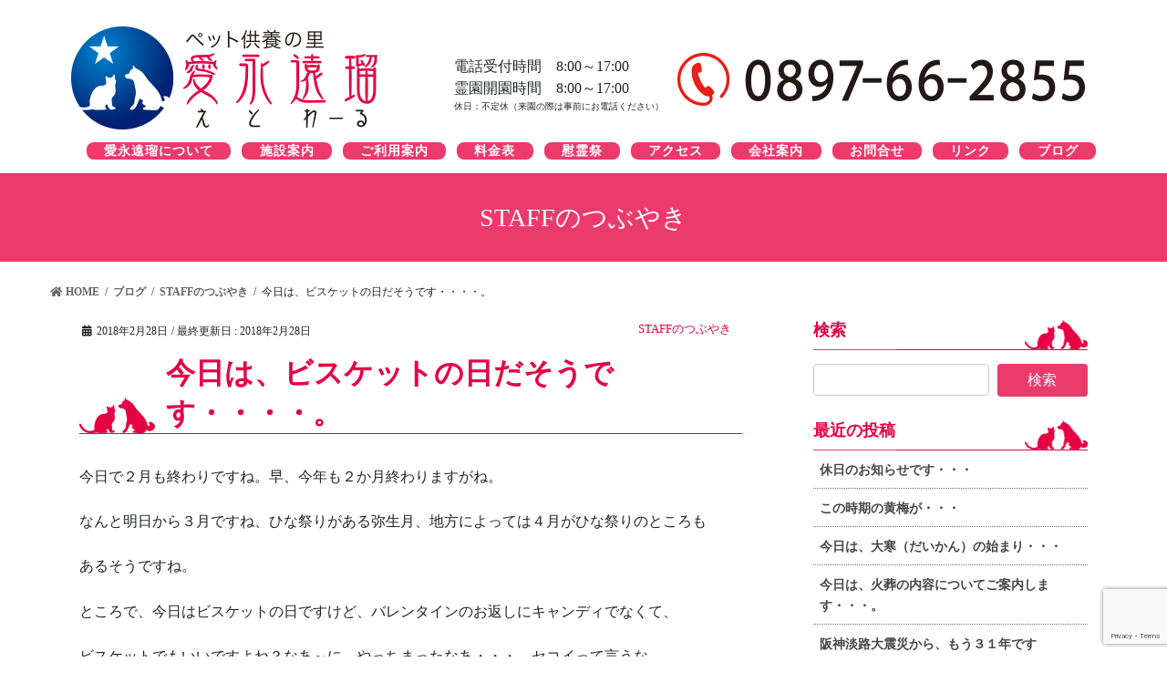

--- FILE ---
content_type: text/html; charset=UTF-8
request_url: https://etowaru.com/5009/
body_size: 60262
content:
<!DOCTYPE html>
<html lang="ja">
<head>
  <!-- Google Tag Manager -->
<script>(function(w,d,s,l,i){w[l]=w[l]||[];w[l].push({'gtm.start':
new Date().getTime(),event:'gtm.js'});var f=d.getElementsByTagName(s)[0],
j=d.createElement(s),dl=l!='dataLayer'?'&l='+l:'';j.async=true;j.src=
'https://www.googletagmanager.com/gtm.js?id='+i+dl;f.parentNode.insertBefore(j,f);
})(window,document,'script','dataLayer','GTM-PCDR6LC');</script>
<!-- End Google Tag Manager -->

<!-- Global site tag (gtag.js) - Google Analytics --> 
<script async src="https://www.googletagmanager.com/gtag/js?id=UA-158698729-2"></script> 
<script>
  window.dataLayer = window.dataLayer || [];
  function gtag(){dataLayer.push(arguments);}
  gtag('js', new Date());

  gtag('config', 'UA-158698729-2');
</script>
<meta charset="utf-8">
<meta http-equiv="X-UA-Compatible" content="IE=edge">
<meta name="viewport" content="width=device-width, initial-scale=1">
<title>今日は、ビスケットの日だそうです・・・・。 | 【公式】愛永遠瑠WEBサイト</title>
<meta name='robots' content='max-image-preview:large' />
<link rel='dns-prefetch' href='//www.google.com' />
<link rel="alternate" type="application/rss+xml" title="【公式】愛永遠瑠WEBサイト &raquo; フィード" href="https://etowaru.com/feed/" />
<link rel="alternate" type="application/rss+xml" title="【公式】愛永遠瑠WEBサイト &raquo; コメントフィード" href="https://etowaru.com/comments/feed/" />
<link rel="alternate" type="application/rss+xml" title="【公式】愛永遠瑠WEBサイト &raquo; 今日は、ビスケットの日だそうです・・・・。 のコメントのフィード" href="https://etowaru.com/5009/feed/" />
<meta name="description" content="今日で２月も終わりですね。早、今年も２か月終わりますがね。なんと明日から３月ですね、ひな祭りがある弥生月、地方によっては４月がひな祭りのところもあるそうですね。ところで、今日はビスケットの日ですけど、バレンタインのお返しにキャンディでなくて、ビスケットでもいいですよね？なあ～に、やっちまったなあ・・・。セコイって言うな。別にお返しは何でもいいですよね？義理には義理を・・・本命には本命をですね。って言うかペットちゃん用のビスケットて食べたことありますか？" /><script type="text/javascript">
/* <![CDATA[ */
window._wpemojiSettings = {"baseUrl":"https:\/\/s.w.org\/images\/core\/emoji\/14.0.0\/72x72\/","ext":".png","svgUrl":"https:\/\/s.w.org\/images\/core\/emoji\/14.0.0\/svg\/","svgExt":".svg","source":{"concatemoji":"https:\/\/etowaru.com\/wp\/wp-includes\/js\/wp-emoji-release.min.js?ver=6.4.7"}};
/*! This file is auto-generated */
!function(i,n){var o,s,e;function c(e){try{var t={supportTests:e,timestamp:(new Date).valueOf()};sessionStorage.setItem(o,JSON.stringify(t))}catch(e){}}function p(e,t,n){e.clearRect(0,0,e.canvas.width,e.canvas.height),e.fillText(t,0,0);var t=new Uint32Array(e.getImageData(0,0,e.canvas.width,e.canvas.height).data),r=(e.clearRect(0,0,e.canvas.width,e.canvas.height),e.fillText(n,0,0),new Uint32Array(e.getImageData(0,0,e.canvas.width,e.canvas.height).data));return t.every(function(e,t){return e===r[t]})}function u(e,t,n){switch(t){case"flag":return n(e,"\ud83c\udff3\ufe0f\u200d\u26a7\ufe0f","\ud83c\udff3\ufe0f\u200b\u26a7\ufe0f")?!1:!n(e,"\ud83c\uddfa\ud83c\uddf3","\ud83c\uddfa\u200b\ud83c\uddf3")&&!n(e,"\ud83c\udff4\udb40\udc67\udb40\udc62\udb40\udc65\udb40\udc6e\udb40\udc67\udb40\udc7f","\ud83c\udff4\u200b\udb40\udc67\u200b\udb40\udc62\u200b\udb40\udc65\u200b\udb40\udc6e\u200b\udb40\udc67\u200b\udb40\udc7f");case"emoji":return!n(e,"\ud83e\udef1\ud83c\udffb\u200d\ud83e\udef2\ud83c\udfff","\ud83e\udef1\ud83c\udffb\u200b\ud83e\udef2\ud83c\udfff")}return!1}function f(e,t,n){var r="undefined"!=typeof WorkerGlobalScope&&self instanceof WorkerGlobalScope?new OffscreenCanvas(300,150):i.createElement("canvas"),a=r.getContext("2d",{willReadFrequently:!0}),o=(a.textBaseline="top",a.font="600 32px Arial",{});return e.forEach(function(e){o[e]=t(a,e,n)}),o}function t(e){var t=i.createElement("script");t.src=e,t.defer=!0,i.head.appendChild(t)}"undefined"!=typeof Promise&&(o="wpEmojiSettingsSupports",s=["flag","emoji"],n.supports={everything:!0,everythingExceptFlag:!0},e=new Promise(function(e){i.addEventListener("DOMContentLoaded",e,{once:!0})}),new Promise(function(t){var n=function(){try{var e=JSON.parse(sessionStorage.getItem(o));if("object"==typeof e&&"number"==typeof e.timestamp&&(new Date).valueOf()<e.timestamp+604800&&"object"==typeof e.supportTests)return e.supportTests}catch(e){}return null}();if(!n){if("undefined"!=typeof Worker&&"undefined"!=typeof OffscreenCanvas&&"undefined"!=typeof URL&&URL.createObjectURL&&"undefined"!=typeof Blob)try{var e="postMessage("+f.toString()+"("+[JSON.stringify(s),u.toString(),p.toString()].join(",")+"));",r=new Blob([e],{type:"text/javascript"}),a=new Worker(URL.createObjectURL(r),{name:"wpTestEmojiSupports"});return void(a.onmessage=function(e){c(n=e.data),a.terminate(),t(n)})}catch(e){}c(n=f(s,u,p))}t(n)}).then(function(e){for(var t in e)n.supports[t]=e[t],n.supports.everything=n.supports.everything&&n.supports[t],"flag"!==t&&(n.supports.everythingExceptFlag=n.supports.everythingExceptFlag&&n.supports[t]);n.supports.everythingExceptFlag=n.supports.everythingExceptFlag&&!n.supports.flag,n.DOMReady=!1,n.readyCallback=function(){n.DOMReady=!0}}).then(function(){return e}).then(function(){var e;n.supports.everything||(n.readyCallback(),(e=n.source||{}).concatemoji?t(e.concatemoji):e.wpemoji&&e.twemoji&&(t(e.twemoji),t(e.wpemoji)))}))}((window,document),window._wpemojiSettings);
/* ]]> */
</script>
<link rel='stylesheet' id='font-awesome-css' href='https://etowaru.com/wp/wp-content/themes/lightning/inc/font-awesome/package/versions/5/css/all.min.css?ver=5.11.2' type='text/css' media='all' />
<link rel='stylesheet' id='vkExUnit_common_style-css' href='https://etowaru.com/wp/wp-content/plugins/vk-all-in-one-expansion-unit/assets/css/vkExUnit_style.css?ver=9.11.4.0' type='text/css' media='all' />
<style id='wp-emoji-styles-inline-css' type='text/css'>

	img.wp-smiley, img.emoji {
		display: inline !important;
		border: none !important;
		box-shadow: none !important;
		height: 1em !important;
		width: 1em !important;
		margin: 0 0.07em !important;
		vertical-align: -0.1em !important;
		background: none !important;
		padding: 0 !important;
	}
</style>
<link rel='stylesheet' id='wp-block-library-css' href='https://etowaru.com/wp/wp-includes/css/dist/block-library/style.min.css?ver=6.4.7' type='text/css' media='all' />
<style id='classic-theme-styles-inline-css' type='text/css'>
/*! This file is auto-generated */
.wp-block-button__link{color:#fff;background-color:#32373c;border-radius:9999px;box-shadow:none;text-decoration:none;padding:calc(.667em + 2px) calc(1.333em + 2px);font-size:1.125em}.wp-block-file__button{background:#32373c;color:#fff;text-decoration:none}
</style>
<style id='global-styles-inline-css' type='text/css'>
body{--wp--preset--color--black: #000000;--wp--preset--color--cyan-bluish-gray: #abb8c3;--wp--preset--color--white: #ffffff;--wp--preset--color--pale-pink: #f78da7;--wp--preset--color--vivid-red: #cf2e2e;--wp--preset--color--luminous-vivid-orange: #ff6900;--wp--preset--color--luminous-vivid-amber: #fcb900;--wp--preset--color--light-green-cyan: #7bdcb5;--wp--preset--color--vivid-green-cyan: #00d084;--wp--preset--color--pale-cyan-blue: #8ed1fc;--wp--preset--color--vivid-cyan-blue: #0693e3;--wp--preset--color--vivid-purple: #9b51e0;--wp--preset--gradient--vivid-cyan-blue-to-vivid-purple: linear-gradient(135deg,rgba(6,147,227,1) 0%,rgb(155,81,224) 100%);--wp--preset--gradient--light-green-cyan-to-vivid-green-cyan: linear-gradient(135deg,rgb(122,220,180) 0%,rgb(0,208,130) 100%);--wp--preset--gradient--luminous-vivid-amber-to-luminous-vivid-orange: linear-gradient(135deg,rgba(252,185,0,1) 0%,rgba(255,105,0,1) 100%);--wp--preset--gradient--luminous-vivid-orange-to-vivid-red: linear-gradient(135deg,rgba(255,105,0,1) 0%,rgb(207,46,46) 100%);--wp--preset--gradient--very-light-gray-to-cyan-bluish-gray: linear-gradient(135deg,rgb(238,238,238) 0%,rgb(169,184,195) 100%);--wp--preset--gradient--cool-to-warm-spectrum: linear-gradient(135deg,rgb(74,234,220) 0%,rgb(151,120,209) 20%,rgb(207,42,186) 40%,rgb(238,44,130) 60%,rgb(251,105,98) 80%,rgb(254,248,76) 100%);--wp--preset--gradient--blush-light-purple: linear-gradient(135deg,rgb(255,206,236) 0%,rgb(152,150,240) 100%);--wp--preset--gradient--blush-bordeaux: linear-gradient(135deg,rgb(254,205,165) 0%,rgb(254,45,45) 50%,rgb(107,0,62) 100%);--wp--preset--gradient--luminous-dusk: linear-gradient(135deg,rgb(255,203,112) 0%,rgb(199,81,192) 50%,rgb(65,88,208) 100%);--wp--preset--gradient--pale-ocean: linear-gradient(135deg,rgb(255,245,203) 0%,rgb(182,227,212) 50%,rgb(51,167,181) 100%);--wp--preset--gradient--electric-grass: linear-gradient(135deg,rgb(202,248,128) 0%,rgb(113,206,126) 100%);--wp--preset--gradient--midnight: linear-gradient(135deg,rgb(2,3,129) 0%,rgb(40,116,252) 100%);--wp--preset--font-size--small: 13px;--wp--preset--font-size--medium: 20px;--wp--preset--font-size--large: 36px;--wp--preset--font-size--x-large: 42px;--wp--preset--spacing--20: 0.44rem;--wp--preset--spacing--30: 0.67rem;--wp--preset--spacing--40: 1rem;--wp--preset--spacing--50: 1.5rem;--wp--preset--spacing--60: 2.25rem;--wp--preset--spacing--70: 3.38rem;--wp--preset--spacing--80: 5.06rem;--wp--preset--shadow--natural: 6px 6px 9px rgba(0, 0, 0, 0.2);--wp--preset--shadow--deep: 12px 12px 50px rgba(0, 0, 0, 0.4);--wp--preset--shadow--sharp: 6px 6px 0px rgba(0, 0, 0, 0.2);--wp--preset--shadow--outlined: 6px 6px 0px -3px rgba(255, 255, 255, 1), 6px 6px rgba(0, 0, 0, 1);--wp--preset--shadow--crisp: 6px 6px 0px rgba(0, 0, 0, 1);}:where(.is-layout-flex){gap: 0.5em;}:where(.is-layout-grid){gap: 0.5em;}body .is-layout-flow > .alignleft{float: left;margin-inline-start: 0;margin-inline-end: 2em;}body .is-layout-flow > .alignright{float: right;margin-inline-start: 2em;margin-inline-end: 0;}body .is-layout-flow > .aligncenter{margin-left: auto !important;margin-right: auto !important;}body .is-layout-constrained > .alignleft{float: left;margin-inline-start: 0;margin-inline-end: 2em;}body .is-layout-constrained > .alignright{float: right;margin-inline-start: 2em;margin-inline-end: 0;}body .is-layout-constrained > .aligncenter{margin-left: auto !important;margin-right: auto !important;}body .is-layout-constrained > :where(:not(.alignleft):not(.alignright):not(.alignfull)){max-width: var(--wp--style--global--content-size);margin-left: auto !important;margin-right: auto !important;}body .is-layout-constrained > .alignwide{max-width: var(--wp--style--global--wide-size);}body .is-layout-flex{display: flex;}body .is-layout-flex{flex-wrap: wrap;align-items: center;}body .is-layout-flex > *{margin: 0;}body .is-layout-grid{display: grid;}body .is-layout-grid > *{margin: 0;}:where(.wp-block-columns.is-layout-flex){gap: 2em;}:where(.wp-block-columns.is-layout-grid){gap: 2em;}:where(.wp-block-post-template.is-layout-flex){gap: 1.25em;}:where(.wp-block-post-template.is-layout-grid){gap: 1.25em;}.has-black-color{color: var(--wp--preset--color--black) !important;}.has-cyan-bluish-gray-color{color: var(--wp--preset--color--cyan-bluish-gray) !important;}.has-white-color{color: var(--wp--preset--color--white) !important;}.has-pale-pink-color{color: var(--wp--preset--color--pale-pink) !important;}.has-vivid-red-color{color: var(--wp--preset--color--vivid-red) !important;}.has-luminous-vivid-orange-color{color: var(--wp--preset--color--luminous-vivid-orange) !important;}.has-luminous-vivid-amber-color{color: var(--wp--preset--color--luminous-vivid-amber) !important;}.has-light-green-cyan-color{color: var(--wp--preset--color--light-green-cyan) !important;}.has-vivid-green-cyan-color{color: var(--wp--preset--color--vivid-green-cyan) !important;}.has-pale-cyan-blue-color{color: var(--wp--preset--color--pale-cyan-blue) !important;}.has-vivid-cyan-blue-color{color: var(--wp--preset--color--vivid-cyan-blue) !important;}.has-vivid-purple-color{color: var(--wp--preset--color--vivid-purple) !important;}.has-black-background-color{background-color: var(--wp--preset--color--black) !important;}.has-cyan-bluish-gray-background-color{background-color: var(--wp--preset--color--cyan-bluish-gray) !important;}.has-white-background-color{background-color: var(--wp--preset--color--white) !important;}.has-pale-pink-background-color{background-color: var(--wp--preset--color--pale-pink) !important;}.has-vivid-red-background-color{background-color: var(--wp--preset--color--vivid-red) !important;}.has-luminous-vivid-orange-background-color{background-color: var(--wp--preset--color--luminous-vivid-orange) !important;}.has-luminous-vivid-amber-background-color{background-color: var(--wp--preset--color--luminous-vivid-amber) !important;}.has-light-green-cyan-background-color{background-color: var(--wp--preset--color--light-green-cyan) !important;}.has-vivid-green-cyan-background-color{background-color: var(--wp--preset--color--vivid-green-cyan) !important;}.has-pale-cyan-blue-background-color{background-color: var(--wp--preset--color--pale-cyan-blue) !important;}.has-vivid-cyan-blue-background-color{background-color: var(--wp--preset--color--vivid-cyan-blue) !important;}.has-vivid-purple-background-color{background-color: var(--wp--preset--color--vivid-purple) !important;}.has-black-border-color{border-color: var(--wp--preset--color--black) !important;}.has-cyan-bluish-gray-border-color{border-color: var(--wp--preset--color--cyan-bluish-gray) !important;}.has-white-border-color{border-color: var(--wp--preset--color--white) !important;}.has-pale-pink-border-color{border-color: var(--wp--preset--color--pale-pink) !important;}.has-vivid-red-border-color{border-color: var(--wp--preset--color--vivid-red) !important;}.has-luminous-vivid-orange-border-color{border-color: var(--wp--preset--color--luminous-vivid-orange) !important;}.has-luminous-vivid-amber-border-color{border-color: var(--wp--preset--color--luminous-vivid-amber) !important;}.has-light-green-cyan-border-color{border-color: var(--wp--preset--color--light-green-cyan) !important;}.has-vivid-green-cyan-border-color{border-color: var(--wp--preset--color--vivid-green-cyan) !important;}.has-pale-cyan-blue-border-color{border-color: var(--wp--preset--color--pale-cyan-blue) !important;}.has-vivid-cyan-blue-border-color{border-color: var(--wp--preset--color--vivid-cyan-blue) !important;}.has-vivid-purple-border-color{border-color: var(--wp--preset--color--vivid-purple) !important;}.has-vivid-cyan-blue-to-vivid-purple-gradient-background{background: var(--wp--preset--gradient--vivid-cyan-blue-to-vivid-purple) !important;}.has-light-green-cyan-to-vivid-green-cyan-gradient-background{background: var(--wp--preset--gradient--light-green-cyan-to-vivid-green-cyan) !important;}.has-luminous-vivid-amber-to-luminous-vivid-orange-gradient-background{background: var(--wp--preset--gradient--luminous-vivid-amber-to-luminous-vivid-orange) !important;}.has-luminous-vivid-orange-to-vivid-red-gradient-background{background: var(--wp--preset--gradient--luminous-vivid-orange-to-vivid-red) !important;}.has-very-light-gray-to-cyan-bluish-gray-gradient-background{background: var(--wp--preset--gradient--very-light-gray-to-cyan-bluish-gray) !important;}.has-cool-to-warm-spectrum-gradient-background{background: var(--wp--preset--gradient--cool-to-warm-spectrum) !important;}.has-blush-light-purple-gradient-background{background: var(--wp--preset--gradient--blush-light-purple) !important;}.has-blush-bordeaux-gradient-background{background: var(--wp--preset--gradient--blush-bordeaux) !important;}.has-luminous-dusk-gradient-background{background: var(--wp--preset--gradient--luminous-dusk) !important;}.has-pale-ocean-gradient-background{background: var(--wp--preset--gradient--pale-ocean) !important;}.has-electric-grass-gradient-background{background: var(--wp--preset--gradient--electric-grass) !important;}.has-midnight-gradient-background{background: var(--wp--preset--gradient--midnight) !important;}.has-small-font-size{font-size: var(--wp--preset--font-size--small) !important;}.has-medium-font-size{font-size: var(--wp--preset--font-size--medium) !important;}.has-large-font-size{font-size: var(--wp--preset--font-size--large) !important;}.has-x-large-font-size{font-size: var(--wp--preset--font-size--x-large) !important;}
.wp-block-navigation a:where(:not(.wp-element-button)){color: inherit;}
:where(.wp-block-post-template.is-layout-flex){gap: 1.25em;}:where(.wp-block-post-template.is-layout-grid){gap: 1.25em;}
:where(.wp-block-columns.is-layout-flex){gap: 2em;}:where(.wp-block-columns.is-layout-grid){gap: 2em;}
.wp-block-pullquote{font-size: 1.5em;line-height: 1.6;}
</style>
<link rel='stylesheet' id='contact-form-7-css' href='https://etowaru.com/wp/wp-content/plugins/contact-form-7/includes/css/styles.css?ver=5.9.3' type='text/css' media='all' />
<link rel='stylesheet' id='parent-style-css' href='https://etowaru.com/wp/wp-content/themes/lightning/style.css?ver=6.4.7' type='text/css' media='all' />
<link rel='stylesheet' id='child-style-css' href='https://etowaru.com/wp/wp-content/themes/lightning_child/style.css?ver=6.4.7' type='text/css' media='all' />
<link rel='stylesheet' id='lightning-common-style-css' href='https://etowaru.com/wp/wp-content/themes/lightning/assets/css/common.css?ver=8.0.4' type='text/css' media='all' />
<link rel='stylesheet' id='bootstrap-4-style-css' href='https://etowaru.com/wp/wp-content/themes/lightning/library/bootstrap-4/css/bootstrap.min.css?ver=4.3.1' type='text/css' media='all' />
<link rel='stylesheet' id='lightning-design-style-css' href='https://etowaru.com/wp/wp-content/themes/lightning/design-skin/origin2/css/style.css?ver=8.0.4' type='text/css' media='all' />
<style id='lightning-design-style-inline-css' type='text/css'>
/* ltg theme common */.color_key_bg,.color_key_bg_hover:hover{background-color: #ec3a6d;}.color_key_txt,.color_key_txt_hover:hover{color: #ec3a6d;}.color_key_border,.color_key_border_hover:hover{border-color: #ec3a6d;}.color_key_dark_bg,.color_key_dark_bg_hover:hover{background-color: #d33461;}.color_key_dark_txt,.color_key_dark_txt_hover:hover{color: #d33461;}.color_key_dark_border,.color_key_dark_border_hover:hover{border-color: #d33461;}
.bbp-submit-wrapper .button.submit,.woocommerce a.button.alt:hover,.woocommerce-product-search button:hover,.woocommerce button.button.alt { background-color:#d33461 ; }.bbp-submit-wrapper .button.submit:hover,.woocommerce a.button.alt,.woocommerce-product-search button,.woocommerce button.button.alt:hover { background-color:#ec3a6d ; }.woocommerce ul.product_list_widget li a:hover img { border-color:#ec3a6d; }.veu_color_txt_key { color:#d33461 ; }.veu_color_bg_key { background-color:#d33461 ; }.veu_color_border_key { border-color:#d33461 ; }.btn-default { border-color:#ec3a6d;color:#ec3a6d;}.btn-default:focus,.btn-default:hover { border-color:#ec3a6d;background-color: #ec3a6d; }.btn-primary { background-color:#ec3a6d;border-color:#d33461; }.btn-primary:focus,.btn-primary:hover { background-color:#d33461;border-color:#ec3a6d; }
.tagcloud a:before { font-family: "Font Awesome 5 Free";content: "\f02b";font-weight: bold; }
.media .media-body .media-heading a:hover { color:#ec3a6d; }@media (min-width: 768px){.gMenu > li:before,.gMenu > li.menu-item-has-children::after { border-bottom-color:#d33461 }.gMenu li li { background-color:#d33461 }.gMenu li li a:hover { background-color:#ec3a6d; }} /* @media (min-width: 768px) */.page-header { background-color:#ec3a6d; }h2,.mainSection-title { border-top-color:#ec3a6d; }h3:after,.subSection-title:after { border-bottom-color:#ec3a6d; }ul.page-numbers li span.page-numbers.current { background-color:#ec3a6d; }.pager li > a { border-color:#ec3a6d;color:#ec3a6d;}.pager li > a:hover { background-color:#ec3a6d;color:#fff;}.siteFooter { border-top-color:#ec3a6d; }dt { border-left-color:#ec3a6d; }
</style>
<link rel='stylesheet' id='lightning-theme-style-css' href='https://etowaru.com/wp/wp-content/themes/lightning_child/style.css?ver=8.0.4' type='text/css' media='all' />
<link rel='stylesheet' id='vk-blocks-build-css-css' href='https://etowaru.com/wp/wp-content/plugins/vk-all-in-one-expansion-unit/inc/vk-blocks/package/build/block-build.css?ver=0.22.0' type='text/css' media='all' />
<script type="text/javascript" src="https://etowaru.com/wp/wp-includes/js/jquery/jquery.min.js?ver=3.7.1" id="jquery-core-js"></script>
<script type="text/javascript" id="jquery-core-js-after">
/* <![CDATA[ */
;(function($,document,window){$(document).ready(function($){/* Add scroll recognition class */$(window).scroll(function () {var scroll = $(this).scrollTop();if ($(this).scrollTop() > 160) {$('body').addClass('header_scrolled');} else {$('body').removeClass('header_scrolled');}});});})(jQuery,document,window);
/* ]]> */
</script>
<script type="text/javascript" src="https://etowaru.com/wp/wp-includes/js/jquery/jquery-migrate.min.js?ver=3.4.1" id="jquery-migrate-js"></script>
<link rel="https://api.w.org/" href="https://etowaru.com/wp-json/" /><link rel="alternate" type="application/json" href="https://etowaru.com/wp-json/wp/v2/posts/5009" /><link rel="EditURI" type="application/rsd+xml" title="RSD" href="https://etowaru.com/wp/xmlrpc.php?rsd" />
<meta name="generator" content="WordPress 6.4.7" />
<link rel="canonical" href="https://etowaru.com/5009/" />
<link rel='shortlink' href='https://etowaru.com/?p=5009' />
<link rel="alternate" type="application/json+oembed" href="https://etowaru.com/wp-json/oembed/1.0/embed?url=https%3A%2F%2Fetowaru.com%2F5009%2F" />
<link rel="alternate" type="text/xml+oembed" href="https://etowaru.com/wp-json/oembed/1.0/embed?url=https%3A%2F%2Fetowaru.com%2F5009%2F&#038;format=xml" />
<style type="text/css" id="custom-background-css">
body.custom-background { background-image: url("https://bisqueferret4.sakura.ne.jp/etowaru/wp/wp-content/uploads/2020/01/main_bg.png"); background-position: center top; background-size: cover; background-repeat: no-repeat; background-attachment: fixed; }
</style>
	
<!-- BEGIN ExactMetrics v5.3.9 Universal Analytics - https://exactmetrics.com/ -->
<script>
(function(i,s,o,g,r,a,m){i['GoogleAnalyticsObject']=r;i[r]=i[r]||function(){
	(i[r].q=i[r].q||[]).push(arguments)},i[r].l=1*new Date();a=s.createElement(o),
	m=s.getElementsByTagName(o)[0];a.async=1;a.src=g;m.parentNode.insertBefore(a,m)
})(window,document,'script','https://www.google-analytics.com/analytics.js','ga');
  ga('create', 'UA-158698729-2', 'auto');
  ga('send', 'pageview');
</script>
<!-- END ExactMetrics Universal Analytics -->
<link rel="stylesheet" href="https://etowaru.com/wp/wp-content/themes/lightning_child/js/flexslider.css" type="text/css" />
<script src="https://etowaru.com/wp/wp-content/themes/lightning_child/js/jquery.js"></script> 
<script src="https://etowaru.com/wp/wp-content/themes/lightning_child/js/jquery.flexslider.js"></script> 
<script type="text/javascript" charset="utf-8">
// Can also be used with $(document).ready()
$(window).on("load", function () {
  $('.flexslider').flexslider({
    animation: "slide"
  });
});
</script>
</head>

<body class="post-template-default single single-post postid-5009 single-format-standard custom-background post-name-%e4%bb%8a%e6%97%a5%e3%81%af%e3%80%81%e3%83%93%e3%82%b9%e3%82%b1%e3%83%83%e3%83%88%e3%81%ae%e6%97%a5%e3%81%a0%e3%81%9d%e3%81%86%e3%81%a7%e3%81%99%e3%83%bb%e3%83%bb%e3%83%bb%e3%83%bb%e3%80%82 post-type-post sidebar-fix bootstrap4 device-pc fa_v5_css">
<!-- Google Tag Manager (noscript) -->
<noscript><iframe src="https://www.googletagmanager.com/ns.html?id=GTM-PCDR6LC"
height="0" width="0" style="display:none;visibility:hidden"></iframe></noscript>
<!-- End Google Tag Manager (noscript) -->
<div class="vk-mobile-nav-menu-btn">MENU</div><div class="vk-mobile-nav"><nav class="global-nav"><ul id="menu-%e3%83%98%e3%83%83%e3%83%80%e3%83%bc%e3%83%a1%e3%83%8b%e3%83%a5%e3%83%bc" class="vk-menu-acc  menu"><li id="menu-item-6392" class="menu-item menu-item-type-post_type menu-item-object-page menu-item-6392"><a href="https://etowaru.com/about/">ペット供養の里　-愛永遠瑠について-</a></li>
<li id="menu-item-6393" class="menu-item menu-item-type-post_type menu-item-object-page menu-item-6393"><a href="https://etowaru.com/intro/">施設案内</a></li>
<li id="menu-item-6394" class="menu-item menu-item-type-post_type menu-item-object-page menu-item-6394"><a href="https://etowaru.com/escort/">ご利用案内</a></li>
<li id="menu-item-10253" class="menu-item menu-item-type-post_type menu-item-object-page menu-item-10253"><a href="https://etowaru.com/price/">料金表</a></li>
<li id="menu-item-6396" class="menu-item menu-item-type-custom menu-item-object-custom menu-item-6396"><a href="https://etowaru.com/msend/">慰霊祭</a></li>
<li id="menu-item-6398" class="menu-item menu-item-type-custom menu-item-object-custom menu-item-6398"><a href="https://etowaru.com/corp/#access">アクセス</a></li>
<li id="menu-item-6397" class="menu-item menu-item-type-post_type menu-item-object-page menu-item-6397"><a href="https://etowaru.com/corp/">会社案内</a></li>
<li id="menu-item-6399" class="menu-item menu-item-type-post_type menu-item-object-page menu-item-6399"><a href="https://etowaru.com/contact/">お問合せ</a></li>
<li id="menu-item-6400" class="menu-item menu-item-type-post_type menu-item-object-page menu-item-6400"><a href="https://etowaru.com/link/">リンク</a></li>
<li id="menu-item-6401" class="menu-item menu-item-type-taxonomy menu-item-object-category current-post-ancestor menu-item-6401"><a href="https://etowaru.com/category/blog/">ブログ</a></li>
<li id="menu-item-6550" class="menu-item menu-item-type-post_type menu-item-object-page menu-item-privacy-policy menu-item-6550"><a rel="privacy-policy" href="https://etowaru.com/privacy-policy/">プライバシーポリシー</a></li>
</ul></nav></div><header class="siteHeader">
    <div class="container siteHeadContainer">
    <div class="navbar-header">
            <p class="navbar-brand siteHeader_logo"> <a href="https://etowaru.com/"> <span>
      <img src="https://etowaru.com/wp/wp-content/uploads/2020/01/logo.png" alt="【公式】愛永遠瑠WEBサイト" />      </span> </a> </p>
                </div>
    <div class="nonnon">
      <div class="reception_time flol">電話受付時間　8:00～17:00<br>
        霊園開園時間　8:00～17:00<br>
        <span class="tex_ss db">休日：不定休（来園の際は事前にお電話ください）</span> </div>
      <img class="tel" src="https://etowaru.com/wp/wp-content/themes/lightning_child/img/common/tel.png" alt="電話番号">
      <div style="clear: both"></div>
      <ul id="heder_menu" class="menu">
        <li id="menu-item-6392" class="menu-item "><a href="/about"><strong class="gMenu_name">愛永遠瑠について</strong></a></li>
        <li id="menu-item-6393" class="menu-item "><a href="/intro"><strong class="gMenu_name">施設案内</strong></a></li>
        <li id="menu-item-6394" class="menu-item "><a href="/escort"><strong class="gMenu_name">ご利用案内</strong></a></li>
        <li id="menu-item-6395" class="menu-item "><a href="/price"><strong class="gMenu_name">料金表</strong></a></li>
        <li id="menu-item-6396" class="menu-item "><a href="/msend"><strong class="gMenu_name">慰霊祭</strong></a></li>
        <li id="menu-item-6398" class="menu-item "><a href="/corp#access"><strong class="gMenu_name">アクセス</strong></a></li>
        <li id="menu-item-6397" class="menu-item "><a href="/corp/"><strong class="gMenu_name">会社案内</strong></a></li>
        <li id="menu-item-6399" class="menu-item "><a href="/contact/"><strong class="gMenu_name">お問合せ</strong></a></li>
        <li id="menu-item-6400" class="menu-item "><a href="/link/"><strong class="gMenu_name">リンク</strong></a></li>
        <li id="menu-item-6401" class="menu-item last-item"><a href="/category/blog/"><strong class="gMenu_name">ブログ</strong></a></li>
      </ul>
    </div>
      </div>
  </header>

<div class="section page-header"><div class="container"><div class="row"><div class="col-md-12">
<div class="page-header_pageTitle">
STAFFのつぶやき</div>
</div></div></div></div><!-- [ /.page-header ] -->
<!-- [ .breadSection ] -->
<div class="section breadSection">
<div class="container">
<div class="row">
<ol class="breadcrumb" itemtype="https://schema.org/BreadcrumbList"><li id="panHome" itemprop="itemListElement" itemscope itemtype="https://schema.org/ListItem"><a itemprop="item" href="https://etowaru.com/"><span itemprop="name"><i class="fa fa-home"></i> HOME</span></a></li><li itemprop="itemListElement" itemscope itemtype="https://schema.org/ListItem"><a itemprop="item" href="https://etowaru.com/category/blog/"><span itemprop="name">ブログ</span></a></li><li itemprop="itemListElement" itemscope itemtype="https://schema.org/ListItem"><a itemprop="item" href="https://etowaru.com/category/blog/staff_tweet/"><span itemprop="name">STAFFのつぶやき</span></a></li><li><span>今日は、ビスケットの日だそうです・・・・。</span></li></ol>
</div>
</div>
</div>
<!-- [ /.breadSection ] -->
<div class="section siteContent">
<div class="container">
<div class="row">
<div class="col mainSection mainSection-col-two baseSection" id="main" role="main">

		<article id="post-5009" class="post-5009 post type-post status-publish format-standard hentry category-staff_tweet category-season">
		<header class="entry-header">
			<div class="entry-meta">


<span class="published entry-meta_items">2018年2月28日</span>

<span class="entry-meta_items entry-meta_updated">/ 最終更新日 : <span class="updated">2018年2月28日</span></span>


	




<span class="entry-meta_items entry-meta_items_term"><a href="https://etowaru.com/category/blog/staff_tweet/" class="btn btn-xs btn-primary entry-meta_items_term_button" style="background-color:#fff;border:none;">STAFFのつぶやき</a></span>
</div>
			<h1 class="entry-title">今日は、ビスケットの日だそうです・・・・。</h1>
		</header>

		
		<div class="entry-body">
		<p>今日で２月も終わりですね。早、今年も２か月終わりますがね。</p>
<p>なんと明日から３月ですね、ひな祭りがある弥生月、地方によっては４月がひな祭りのところも</p>
<p>あるそうですね。</p>
<p>ところで、今日はビスケットの日ですけど、バレンタインのお返しにキャンディでなくて、</p>
<p>ビスケットでもいいですよね？なあ～に、やっちまったなあ・・・。セコイって言うな。</p>
<p>別にお返しは何でもいいですよね？義理には義理を・・・本命には本命をですね。</p>
<p>って言うかペットちゃん用のビスケットて食べたことありますか？どこかに試食があればいいのにな。</p>
		</div>

		
		<div class="entry-footer">

			
			<div class="entry-meta-dataList"><dl><dt>カテゴリー</dt><dd><a href="https://etowaru.com/category/blog/staff_tweet/">STAFFのつぶやき</a>、<a href="https://etowaru.com/category/blog/season/">季節</a></dd></dl></div>
		</div><!-- [ /.entry-footer ] -->


	</article>

	

	<div class="vk_posts postNextPrev">

		<div id="post-5006" class="vk_post card card-post card-horizontal card-sm vk_post-col-md-6 post-5009 post type-post status-publish format-standard hentry category-staff_tweet category-season"><div class="row no-gutters card-horizontal-inner-row"><div class="col-5 card-img-outer"><div class="vk_post_imgOuter" style="background-image:url(https://etowaru.com/wp/wp-content/themes/lightning/assets/images/no-image.png)"><a href="https://etowaru.com/5006/"><div class="card-img-overlay"><span class="vk_post_imgOuter_singleTermLabel" style="color:#fff;background-color:#999999">STAFFのつぶやき</span></div><img src="https://etowaru.com/wp/wp-content/themes/lightning/assets/images/no-image.png" alt="" class="vk_post_imgOuter_img card-img card-img-use-bg" /></a></div><!-- [ /.vk_post_imgOuter ] --></div><!-- /.col --><div class="col-7"><div class="vk_post_body card-body"><p class="postNextPrev_label">前の記事</p><h5 class="vk_post_title card-title"><a href="https://etowaru.com/5006/">今日は、昭和天皇の大喪の礼があった日です・・・・。</a></h5><div class="vk_post_date card-date published">2018年2月24日</div></div><!-- [ /.card-body ] --></div><!-- /.col --></div><!-- [ /.row ] --></div><!-- [ /.card ] -->
		<div id="post-5012" class="vk_post card card-post card-horizontal card-sm vk_post-col-md-6 card-horizontal-reverse postNextPrev_next post-5009 post type-post status-publish format-standard hentry category-staff_tweet category-season"><div class="row no-gutters card-horizontal-inner-row"><div class="col-5 card-img-outer"><div class="vk_post_imgOuter" style="background-image:url(https://etowaru.com/wp/wp-content/themes/lightning/assets/images/no-image.png)"><a href="https://etowaru.com/5012/"><div class="card-img-overlay"><span class="vk_post_imgOuter_singleTermLabel" style="color:#fff;background-color:#999999">STAFFのつぶやき</span></div><img src="https://etowaru.com/wp/wp-content/themes/lightning/assets/images/no-image.png" alt="" class="vk_post_imgOuter_img card-img card-img-use-bg" /></a></div><!-- [ /.vk_post_imgOuter ] --></div><!-- /.col --><div class="col-7"><div class="vk_post_body card-body"><p class="postNextPrev_label">次の記事</p><h5 class="vk_post_title card-title"><a href="https://etowaru.com/5012/">今日は、ひな祭り（桃の節句）ですね・・・・。</a></h5><div class="vk_post_date card-date published">2018年3月3日</div></div><!-- [ /.card-body ] --></div><!-- /.col --></div><!-- [ /.row ] --></div><!-- [ /.card ] -->
		</div>
	</div><!-- [ /.mainSection ] -->

<div class="col subSection sideSection sideSection-col-two baseSection">
<aside class="widget widget_search" id="search-3"><h1 class="widget-title subSection-title">検索</h1><form role="search" method="get" id="searchform" class="searchform" action="https://etowaru.com/">
				<div>
					<label class="screen-reader-text" for="s">検索:</label>
					<input type="text" value="" name="s" id="s" />
					<input type="submit" id="searchsubmit" value="検索" />
				</div>
			</form></aside>
		<aside class="widget widget_recent_entries" id="recent-posts-3">
		<h1 class="widget-title subSection-title">最近の投稿</h1>
		<ul>
											<li>
					<a href="https://etowaru.com/11306/">休日のお知らせです・・・</a>
									</li>
											<li>
					<a href="https://etowaru.com/11304/">この時期の黄梅が・・・</a>
									</li>
											<li>
					<a href="https://etowaru.com/11295/">今日は、大寒（だいかん）の始まり・・・</a>
									</li>
											<li>
					<a href="https://etowaru.com/11293/">今日は、火葬の内容についてご案内します・・・。</a>
									</li>
											<li>
					<a href="https://etowaru.com/11290/">阪神淡路大震災から、もう３１年ですか・・・・？</a>
									</li>
											<li>
					<a href="https://etowaru.com/11288/">休日のおしらせです・・・。</a>
									</li>
											<li>
					<a href="https://etowaru.com/11286/">ペット達とのお別れについて・・・・</a>
									</li>
					</ul>

		</aside><aside class="widget widget_categories" id="categories-3"><h1 class="widget-title subSection-title">カテゴリー</h1>
			<ul>
					<li class="cat-item cat-item-1"><a href="https://etowaru.com/category/blog/">ブログ</a>
<ul class='children'>
	<li class="cat-item cat-item-2"><a href="https://etowaru.com/category/blog/staff_tweet/">STAFFのつぶやき</a>
</li>
	<li class="cat-item cat-item-3"><a href="https://etowaru.com/category/blog/farewell/">お別れの様子</a>
</li>
	<li class="cat-item cat-item-4"><a href="https://etowaru.com/category/blog/notice/">お知らせ</a>
</li>
	<li class="cat-item cat-item-5"><a href="https://etowaru.com/category/blog/petnews/">ペットニュース</a>
</li>
	<li class="cat-item cat-item-6"><a href="https://etowaru.com/category/blog/memorial_service/">ペット合同供養慰霊祭</a>
</li>
	<li class="cat-item cat-item-7"><a href="https://etowaru.com/category/blog/facility/">園内様子</a>
</li>
	<li class="cat-item cat-item-8"><a href="https://etowaru.com/category/blog/season/">季節</a>
</li>
	<li class="cat-item cat-item-9"><a href="https://etowaru.com/category/blog/memories/">想い出</a>
</li>
	<li class="cat-item cat-item-10"><a href="https://etowaru.com/category/blog/about/">愛永遠瑠について</a>
</li>
	<li class="cat-item cat-item-11"><a href="https://etowaru.com/category/blog/greeting/">挨拶</a>
</li>
</ul>
</li>
	<li class="cat-item cat-item-19"><a href="https://etowaru.com/category/%e3%83%9a%e3%83%83%e3%83%88%e9%81%94%e3%81%a8%e3%81%8a%e5%88%a5%e3%82%8c%e3%81%ae%e5%af%be%e5%bf%9c/">ペット達とお別れの対応</a>
</li>
	<li class="cat-item cat-item-18"><a href="https://etowaru.com/category/%e4%bc%91%e6%97%a5%e3%81%ae%e3%81%94%e6%a1%88%e5%86%85/">休日のご案内</a>
</li>
	<li class="cat-item cat-item-17"><a href="https://etowaru.com/category/ireisai/">慰霊祭のご案内　永遠のやすらぎをいつまでも…</a>
</li>
	<li class="cat-item cat-item-20"><a href="https://etowaru.com/category/%e7%81%ab%e8%91%ac%e5%86%85%e5%ae%b9%e3%81%ab%e3%81%a4%e3%81%84%e3%81%a6/">火葬内容について</a>
</li>
			</ul>

			</aside><aside class="widget widget_archive" id="archives-3"><h1 class="widget-title subSection-title">アーカイブ</h1>		<label class="screen-reader-text" for="archives-dropdown-3">アーカイブ</label>
		<select id="archives-dropdown-3" name="archive-dropdown">
			
			<option value="">月を選択</option>
				<option value='https://etowaru.com/date/2026/01/'> 2026年1月 </option>
	<option value='https://etowaru.com/date/2025/12/'> 2025年12月 </option>
	<option value='https://etowaru.com/date/2025/11/'> 2025年11月 </option>
	<option value='https://etowaru.com/date/2025/10/'> 2025年10月 </option>
	<option value='https://etowaru.com/date/2025/09/'> 2025年9月 </option>
	<option value='https://etowaru.com/date/2025/08/'> 2025年8月 </option>
	<option value='https://etowaru.com/date/2025/07/'> 2025年7月 </option>
	<option value='https://etowaru.com/date/2025/06/'> 2025年6月 </option>
	<option value='https://etowaru.com/date/2025/05/'> 2025年5月 </option>
	<option value='https://etowaru.com/date/2025/04/'> 2025年4月 </option>
	<option value='https://etowaru.com/date/2025/03/'> 2025年3月 </option>
	<option value='https://etowaru.com/date/2025/02/'> 2025年2月 </option>
	<option value='https://etowaru.com/date/2025/01/'> 2025年1月 </option>
	<option value='https://etowaru.com/date/2024/12/'> 2024年12月 </option>
	<option value='https://etowaru.com/date/2024/11/'> 2024年11月 </option>
	<option value='https://etowaru.com/date/2024/10/'> 2024年10月 </option>
	<option value='https://etowaru.com/date/2024/09/'> 2024年9月 </option>
	<option value='https://etowaru.com/date/2024/08/'> 2024年8月 </option>
	<option value='https://etowaru.com/date/2024/07/'> 2024年7月 </option>
	<option value='https://etowaru.com/date/2024/06/'> 2024年6月 </option>
	<option value='https://etowaru.com/date/2024/05/'> 2024年5月 </option>
	<option value='https://etowaru.com/date/2024/04/'> 2024年4月 </option>
	<option value='https://etowaru.com/date/2024/03/'> 2024年3月 </option>
	<option value='https://etowaru.com/date/2024/02/'> 2024年2月 </option>
	<option value='https://etowaru.com/date/2024/01/'> 2024年1月 </option>
	<option value='https://etowaru.com/date/2023/12/'> 2023年12月 </option>
	<option value='https://etowaru.com/date/2023/11/'> 2023年11月 </option>
	<option value='https://etowaru.com/date/2023/10/'> 2023年10月 </option>
	<option value='https://etowaru.com/date/2023/09/'> 2023年9月 </option>
	<option value='https://etowaru.com/date/2023/08/'> 2023年8月 </option>
	<option value='https://etowaru.com/date/2023/07/'> 2023年7月 </option>
	<option value='https://etowaru.com/date/2023/06/'> 2023年6月 </option>
	<option value='https://etowaru.com/date/2023/05/'> 2023年5月 </option>
	<option value='https://etowaru.com/date/2023/04/'> 2023年4月 </option>
	<option value='https://etowaru.com/date/2023/03/'> 2023年3月 </option>
	<option value='https://etowaru.com/date/2023/02/'> 2023年2月 </option>
	<option value='https://etowaru.com/date/2023/01/'> 2023年1月 </option>
	<option value='https://etowaru.com/date/2022/12/'> 2022年12月 </option>
	<option value='https://etowaru.com/date/2022/11/'> 2022年11月 </option>
	<option value='https://etowaru.com/date/2022/10/'> 2022年10月 </option>
	<option value='https://etowaru.com/date/2022/09/'> 2022年9月 </option>
	<option value='https://etowaru.com/date/2022/08/'> 2022年8月 </option>
	<option value='https://etowaru.com/date/2022/07/'> 2022年7月 </option>
	<option value='https://etowaru.com/date/2022/06/'> 2022年6月 </option>
	<option value='https://etowaru.com/date/2022/05/'> 2022年5月 </option>
	<option value='https://etowaru.com/date/2022/04/'> 2022年4月 </option>
	<option value='https://etowaru.com/date/2022/03/'> 2022年3月 </option>
	<option value='https://etowaru.com/date/2022/02/'> 2022年2月 </option>
	<option value='https://etowaru.com/date/2022/01/'> 2022年1月 </option>
	<option value='https://etowaru.com/date/2021/12/'> 2021年12月 </option>
	<option value='https://etowaru.com/date/2021/11/'> 2021年11月 </option>
	<option value='https://etowaru.com/date/2021/10/'> 2021年10月 </option>
	<option value='https://etowaru.com/date/2021/09/'> 2021年9月 </option>
	<option value='https://etowaru.com/date/2021/08/'> 2021年8月 </option>
	<option value='https://etowaru.com/date/2021/07/'> 2021年7月 </option>
	<option value='https://etowaru.com/date/2021/06/'> 2021年6月 </option>
	<option value='https://etowaru.com/date/2021/05/'> 2021年5月 </option>
	<option value='https://etowaru.com/date/2021/04/'> 2021年4月 </option>
	<option value='https://etowaru.com/date/2021/03/'> 2021年3月 </option>
	<option value='https://etowaru.com/date/2021/02/'> 2021年2月 </option>
	<option value='https://etowaru.com/date/2021/01/'> 2021年1月 </option>
	<option value='https://etowaru.com/date/2020/12/'> 2020年12月 </option>
	<option value='https://etowaru.com/date/2020/11/'> 2020年11月 </option>
	<option value='https://etowaru.com/date/2020/10/'> 2020年10月 </option>
	<option value='https://etowaru.com/date/2020/09/'> 2020年9月 </option>
	<option value='https://etowaru.com/date/2020/08/'> 2020年8月 </option>
	<option value='https://etowaru.com/date/2020/07/'> 2020年7月 </option>
	<option value='https://etowaru.com/date/2020/06/'> 2020年6月 </option>
	<option value='https://etowaru.com/date/2020/05/'> 2020年5月 </option>
	<option value='https://etowaru.com/date/2020/04/'> 2020年4月 </option>
	<option value='https://etowaru.com/date/2020/03/'> 2020年3月 </option>
	<option value='https://etowaru.com/date/2020/02/'> 2020年2月 </option>
	<option value='https://etowaru.com/date/2020/01/'> 2020年1月 </option>
	<option value='https://etowaru.com/date/2019/12/'> 2019年12月 </option>
	<option value='https://etowaru.com/date/2019/11/'> 2019年11月 </option>
	<option value='https://etowaru.com/date/2019/10/'> 2019年10月 </option>
	<option value='https://etowaru.com/date/2019/09/'> 2019年9月 </option>
	<option value='https://etowaru.com/date/2019/08/'> 2019年8月 </option>
	<option value='https://etowaru.com/date/2019/07/'> 2019年7月 </option>
	<option value='https://etowaru.com/date/2019/06/'> 2019年6月 </option>
	<option value='https://etowaru.com/date/2019/05/'> 2019年5月 </option>
	<option value='https://etowaru.com/date/2019/04/'> 2019年4月 </option>
	<option value='https://etowaru.com/date/2019/03/'> 2019年3月 </option>
	<option value='https://etowaru.com/date/2019/02/'> 2019年2月 </option>
	<option value='https://etowaru.com/date/2019/01/'> 2019年1月 </option>
	<option value='https://etowaru.com/date/2018/12/'> 2018年12月 </option>
	<option value='https://etowaru.com/date/2018/11/'> 2018年11月 </option>
	<option value='https://etowaru.com/date/2018/10/'> 2018年10月 </option>
	<option value='https://etowaru.com/date/2018/09/'> 2018年9月 </option>
	<option value='https://etowaru.com/date/2018/08/'> 2018年8月 </option>
	<option value='https://etowaru.com/date/2018/07/'> 2018年7月 </option>
	<option value='https://etowaru.com/date/2018/06/'> 2018年6月 </option>
	<option value='https://etowaru.com/date/2018/05/'> 2018年5月 </option>
	<option value='https://etowaru.com/date/2018/04/'> 2018年4月 </option>
	<option value='https://etowaru.com/date/2018/03/'> 2018年3月 </option>
	<option value='https://etowaru.com/date/2018/02/'> 2018年2月 </option>
	<option value='https://etowaru.com/date/2018/01/'> 2018年1月 </option>
	<option value='https://etowaru.com/date/2017/12/'> 2017年12月 </option>
	<option value='https://etowaru.com/date/2017/11/'> 2017年11月 </option>
	<option value='https://etowaru.com/date/2017/10/'> 2017年10月 </option>
	<option value='https://etowaru.com/date/2017/09/'> 2017年9月 </option>
	<option value='https://etowaru.com/date/2017/08/'> 2017年8月 </option>
	<option value='https://etowaru.com/date/2017/07/'> 2017年7月 </option>
	<option value='https://etowaru.com/date/2017/06/'> 2017年6月 </option>
	<option value='https://etowaru.com/date/2017/05/'> 2017年5月 </option>
	<option value='https://etowaru.com/date/2017/04/'> 2017年4月 </option>
	<option value='https://etowaru.com/date/2017/03/'> 2017年3月 </option>
	<option value='https://etowaru.com/date/2017/02/'> 2017年2月 </option>
	<option value='https://etowaru.com/date/2017/01/'> 2017年1月 </option>
	<option value='https://etowaru.com/date/2016/12/'> 2016年12月 </option>
	<option value='https://etowaru.com/date/2016/11/'> 2016年11月 </option>
	<option value='https://etowaru.com/date/2016/10/'> 2016年10月 </option>
	<option value='https://etowaru.com/date/2016/09/'> 2016年9月 </option>
	<option value='https://etowaru.com/date/2016/08/'> 2016年8月 </option>
	<option value='https://etowaru.com/date/2016/07/'> 2016年7月 </option>
	<option value='https://etowaru.com/date/2016/06/'> 2016年6月 </option>
	<option value='https://etowaru.com/date/2016/05/'> 2016年5月 </option>
	<option value='https://etowaru.com/date/2016/04/'> 2016年4月 </option>
	<option value='https://etowaru.com/date/2016/03/'> 2016年3月 </option>
	<option value='https://etowaru.com/date/2016/02/'> 2016年2月 </option>
	<option value='https://etowaru.com/date/2016/01/'> 2016年1月 </option>
	<option value='https://etowaru.com/date/2015/12/'> 2015年12月 </option>
	<option value='https://etowaru.com/date/2015/11/'> 2015年11月 </option>
	<option value='https://etowaru.com/date/2015/10/'> 2015年10月 </option>
	<option value='https://etowaru.com/date/2015/09/'> 2015年9月 </option>
	<option value='https://etowaru.com/date/2015/08/'> 2015年8月 </option>
	<option value='https://etowaru.com/date/2015/07/'> 2015年7月 </option>
	<option value='https://etowaru.com/date/2015/06/'> 2015年6月 </option>
	<option value='https://etowaru.com/date/2015/05/'> 2015年5月 </option>
	<option value='https://etowaru.com/date/2015/04/'> 2015年4月 </option>
	<option value='https://etowaru.com/date/2015/03/'> 2015年3月 </option>
	<option value='https://etowaru.com/date/2015/02/'> 2015年2月 </option>
	<option value='https://etowaru.com/date/2015/01/'> 2015年1月 </option>
	<option value='https://etowaru.com/date/2014/12/'> 2014年12月 </option>
	<option value='https://etowaru.com/date/2014/11/'> 2014年11月 </option>
	<option value='https://etowaru.com/date/2014/10/'> 2014年10月 </option>
	<option value='https://etowaru.com/date/2014/09/'> 2014年9月 </option>
	<option value='https://etowaru.com/date/2014/08/'> 2014年8月 </option>
	<option value='https://etowaru.com/date/2014/07/'> 2014年7月 </option>
	<option value='https://etowaru.com/date/2014/06/'> 2014年6月 </option>
	<option value='https://etowaru.com/date/2014/05/'> 2014年5月 </option>
	<option value='https://etowaru.com/date/2014/04/'> 2014年4月 </option>
	<option value='https://etowaru.com/date/2014/03/'> 2014年3月 </option>
	<option value='https://etowaru.com/date/2014/02/'> 2014年2月 </option>
	<option value='https://etowaru.com/date/2014/01/'> 2014年1月 </option>
	<option value='https://etowaru.com/date/2013/12/'> 2013年12月 </option>
	<option value='https://etowaru.com/date/2013/11/'> 2013年11月 </option>
	<option value='https://etowaru.com/date/2013/10/'> 2013年10月 </option>
	<option value='https://etowaru.com/date/2013/09/'> 2013年9月 </option>
	<option value='https://etowaru.com/date/2013/08/'> 2013年8月 </option>
	<option value='https://etowaru.com/date/2013/07/'> 2013年7月 </option>
	<option value='https://etowaru.com/date/2013/06/'> 2013年6月 </option>
	<option value='https://etowaru.com/date/2013/05/'> 2013年5月 </option>
	<option value='https://etowaru.com/date/2013/04/'> 2013年4月 </option>
	<option value='https://etowaru.com/date/2013/03/'> 2013年3月 </option>
	<option value='https://etowaru.com/date/2013/02/'> 2013年2月 </option>
	<option value='https://etowaru.com/date/2013/01/'> 2013年1月 </option>
	<option value='https://etowaru.com/date/2012/12/'> 2012年12月 </option>
	<option value='https://etowaru.com/date/2012/11/'> 2012年11月 </option>
	<option value='https://etowaru.com/date/2012/10/'> 2012年10月 </option>
	<option value='https://etowaru.com/date/2012/09/'> 2012年9月 </option>
	<option value='https://etowaru.com/date/2012/08/'> 2012年8月 </option>
	<option value='https://etowaru.com/date/2012/07/'> 2012年7月 </option>
	<option value='https://etowaru.com/date/2012/06/'> 2012年6月 </option>
	<option value='https://etowaru.com/date/2012/05/'> 2012年5月 </option>
	<option value='https://etowaru.com/date/2012/04/'> 2012年4月 </option>
	<option value='https://etowaru.com/date/2012/03/'> 2012年3月 </option>
	<option value='https://etowaru.com/date/2012/02/'> 2012年2月 </option>
	<option value='https://etowaru.com/date/2012/01/'> 2012年1月 </option>
	<option value='https://etowaru.com/date/2011/12/'> 2011年12月 </option>
	<option value='https://etowaru.com/date/2011/11/'> 2011年11月 </option>
	<option value='https://etowaru.com/date/2011/10/'> 2011年10月 </option>
	<option value='https://etowaru.com/date/2011/09/'> 2011年9月 </option>
	<option value='https://etowaru.com/date/2011/08/'> 2011年8月 </option>
	<option value='https://etowaru.com/date/2011/07/'> 2011年7月 </option>
	<option value='https://etowaru.com/date/2011/06/'> 2011年6月 </option>
	<option value='https://etowaru.com/date/2011/05/'> 2011年5月 </option>
	<option value='https://etowaru.com/date/2011/04/'> 2011年4月 </option>
	<option value='https://etowaru.com/date/2011/03/'> 2011年3月 </option>
	<option value='https://etowaru.com/date/2011/02/'> 2011年2月 </option>
	<option value='https://etowaru.com/date/2011/01/'> 2011年1月 </option>
	<option value='https://etowaru.com/date/2010/12/'> 2010年12月 </option>
	<option value='https://etowaru.com/date/2010/11/'> 2010年11月 </option>
	<option value='https://etowaru.com/date/2010/10/'> 2010年10月 </option>
	<option value='https://etowaru.com/date/2010/08/'> 2010年8月 </option>
	<option value='https://etowaru.com/date/2010/07/'> 2010年7月 </option>
	<option value='https://etowaru.com/date/2010/06/'> 2010年6月 </option>
	<option value='https://etowaru.com/date/2010/05/'> 2010年5月 </option>
	<option value='https://etowaru.com/date/2010/04/'> 2010年4月 </option>
	<option value='https://etowaru.com/date/2010/03/'> 2010年3月 </option>
	<option value='https://etowaru.com/date/2010/02/'> 2010年2月 </option>
	<option value='https://etowaru.com/date/2010/01/'> 2010年1月 </option>
	<option value='https://etowaru.com/date/2009/12/'> 2009年12月 </option>
	<option value='https://etowaru.com/date/2009/11/'> 2009年11月 </option>
	<option value='https://etowaru.com/date/2009/10/'> 2009年10月 </option>
	<option value='https://etowaru.com/date/2009/09/'> 2009年9月 </option>
	<option value='https://etowaru.com/date/2009/08/'> 2009年8月 </option>
	<option value='https://etowaru.com/date/2009/07/'> 2009年7月 </option>
	<option value='https://etowaru.com/date/2009/06/'> 2009年6月 </option>

		</select>

			<script type="text/javascript">
/* <![CDATA[ */

(function() {
	var dropdown = document.getElementById( "archives-dropdown-3" );
	function onSelectChange() {
		if ( dropdown.options[ dropdown.selectedIndex ].value !== '' ) {
			document.location.href = this.options[ this.selectedIndex ].value;
		}
	}
	dropdown.onchange = onSelectChange;
})();

/* ]]> */
</script>
</aside></div><!-- [ /.subSection ] -->

</div><!-- [ /.row ] -->
</div><!-- [ /.container ] -->
</div><!-- [ /.siteContent ] -->


<footer class="section siteFooter">
	<div class="footerMenu">
	   <div class="container">
			<nav class="menu-%e3%83%98%e3%83%83%e3%83%80%e3%83%bc%e3%83%a1%e3%83%8b%e3%83%a5%e3%83%bc-container"><ul id="menu-%e3%83%98%e3%83%83%e3%83%80%e3%83%bc%e3%83%a1%e3%83%8b%e3%83%a5%e3%83%bc-1" class="menu nav"><li class="menu-item menu-item-type-post_type menu-item-object-page menu-item-6392"><a href="https://etowaru.com/about/">ペット供養の里　-愛永遠瑠について-</a></li>
<li class="menu-item menu-item-type-post_type menu-item-object-page menu-item-6393"><a href="https://etowaru.com/intro/">施設案内</a></li>
<li class="menu-item menu-item-type-post_type menu-item-object-page menu-item-6394"><a href="https://etowaru.com/escort/">ご利用案内</a></li>
<li class="menu-item menu-item-type-post_type menu-item-object-page menu-item-10253"><a href="https://etowaru.com/price/">料金表</a></li>
<li class="menu-item menu-item-type-custom menu-item-object-custom menu-item-6396"><a href="https://etowaru.com/msend/">慰霊祭</a></li>
<li class="menu-item menu-item-type-custom menu-item-object-custom menu-item-6398"><a href="https://etowaru.com/corp/#access">アクセス</a></li>
<li class="menu-item menu-item-type-post_type menu-item-object-page menu-item-6397"><a href="https://etowaru.com/corp/">会社案内</a></li>
<li class="menu-item menu-item-type-post_type menu-item-object-page menu-item-6399"><a href="https://etowaru.com/contact/">お問合せ</a></li>
<li class="menu-item menu-item-type-post_type menu-item-object-page menu-item-6400"><a href="https://etowaru.com/link/">リンク</a></li>
<li class="menu-item menu-item-type-taxonomy menu-item-object-category current-post-ancestor menu-item-6401"><a href="https://etowaru.com/category/blog/">ブログ</a></li>
<li class="menu-item menu-item-type-post_type menu-item-object-page menu-item-privacy-policy menu-item-6550"><a rel="privacy-policy" href="https://etowaru.com/privacy-policy/">プライバシーポリシー</a></li>
</ul></nav>		</div>
	</div>
	<div class="container sectionBox">
		<div class="row ">
			<div class="col-md-12 tex_s"><aside class="widget widget_text" id="text-2">			<div class="textwidget"><p>全国ペット霊園協会会員<br />
ペット供養の里　愛永遠瑠 えとわーる<br />
〒792-0856　愛媛県新居浜市船木甲2968番地1</p>
</div>
		</aside></div><div class="col-md-12 tex_s"></div><div class="col-md-12 tex_s"></div>		</div>
	</div>

	
	<div class="container sectionBox copySection text-center tex_ss">
			Copyright © 愛永遠瑠公式サイト All Rights Reserved.
	</div>
</footer>
<script type="text/javascript" src="https://etowaru.com/wp/wp-content/plugins/contact-form-7/includes/swv/js/index.js?ver=5.9.3" id="swv-js"></script>
<script type="text/javascript" id="contact-form-7-js-extra">
/* <![CDATA[ */
var wpcf7 = {"api":{"root":"https:\/\/etowaru.com\/wp-json\/","namespace":"contact-form-7\/v1"}};
/* ]]> */
</script>
<script type="text/javascript" src="https://etowaru.com/wp/wp-content/plugins/contact-form-7/includes/js/index.js?ver=5.9.3" id="contact-form-7-js"></script>
<script type="text/javascript" id="google-invisible-recaptcha-js-before">
/* <![CDATA[ */
var renderInvisibleReCaptcha = function() {

    for (var i = 0; i < document.forms.length; ++i) {
        var form = document.forms[i];
        var holder = form.querySelector('.inv-recaptcha-holder');

        if (null === holder) continue;
		holder.innerHTML = '';

         (function(frm){
			var cf7SubmitElm = frm.querySelector('.wpcf7-submit');
            var holderId = grecaptcha.render(holder,{
                'sitekey': '6LcAXdoUAAAAALOJFl4jZENp565zh8KqOh1WBkuz', 'size': 'invisible', 'badge' : 'inline',
                'callback' : function (recaptchaToken) {
					if((null !== cf7SubmitElm) && (typeof jQuery != 'undefined')){jQuery(frm).submit();grecaptcha.reset(holderId);return;}
					 HTMLFormElement.prototype.submit.call(frm);
                },
                'expired-callback' : function(){grecaptcha.reset(holderId);}
            });

			if(null !== cf7SubmitElm && (typeof jQuery != 'undefined') ){
				jQuery(cf7SubmitElm).off('click').on('click', function(clickEvt){
					clickEvt.preventDefault();
					grecaptcha.execute(holderId);
				});
			}
			else
			{
				frm.onsubmit = function (evt){evt.preventDefault();grecaptcha.execute(holderId);};
			}


        })(form);
    }
};
/* ]]> */
</script>
<script type="text/javascript" async defer src="https://www.google.com/recaptcha/api.js?onload=renderInvisibleReCaptcha&amp;render=explicit&amp;hl=ja" id="google-invisible-recaptcha-js"></script>
<script type="text/javascript" src="https://etowaru.com/wp/wp-content/themes/lightning/assets/js/lightning.min.js?ver=8.0.4" id="lightning-js-js"></script>
<script type="text/javascript" src="https://etowaru.com/wp/wp-includes/js/comment-reply.min.js?ver=6.4.7" id="comment-reply-js" async="async" data-wp-strategy="async"></script>
<script type="text/javascript" src="https://etowaru.com/wp/wp-content/themes/lightning/library/bootstrap-4/js/bootstrap.min.js?ver=4.3.1" id="bootstrap-4-js-js"></script>
<script type="text/javascript" src="https://www.google.com/recaptcha/api.js?render=6LeIt6gpAAAAALf5u1Kof6kJsBt5x09JhbdL1GJX&amp;ver=3.0" id="google-recaptcha-js"></script>
<script type="text/javascript" src="https://etowaru.com/wp/wp-includes/js/dist/vendor/wp-polyfill-inert.min.js?ver=3.1.2" id="wp-polyfill-inert-js"></script>
<script type="text/javascript" src="https://etowaru.com/wp/wp-includes/js/dist/vendor/regenerator-runtime.min.js?ver=0.14.0" id="regenerator-runtime-js"></script>
<script type="text/javascript" src="https://etowaru.com/wp/wp-includes/js/dist/vendor/wp-polyfill.min.js?ver=3.15.0" id="wp-polyfill-js"></script>
<script type="text/javascript" id="wpcf7-recaptcha-js-extra">
/* <![CDATA[ */
var wpcf7_recaptcha = {"sitekey":"6LeIt6gpAAAAALf5u1Kof6kJsBt5x09JhbdL1GJX","actions":{"homepage":"homepage","contactform":"contactform"}};
/* ]]> */
</script>
<script type="text/javascript" src="https://etowaru.com/wp/wp-content/plugins/contact-form-7/modules/recaptcha/index.js?ver=5.9.3" id="wpcf7-recaptcha-js"></script>
<script type="text/javascript" src="https://etowaru.com/wp/wp-content/plugins/vk-all-in-one-expansion-unit/inc/smooth-scroll/js/smooth-scroll.min.js?ver=9.11.4.0" id="vkExUnit_smooth-js-js"></script>
<script type="text/javascript" id="vkExUnit_master-js-js-extra">
/* <![CDATA[ */
var vkExOpt = {"ajax_url":"https:\/\/etowaru.com\/wp\/wp-admin\/admin-ajax.php"};
/* ]]> */
</script>
<script type="text/javascript" src="https://etowaru.com/wp/wp-content/plugins/vk-all-in-one-expansion-unit/assets/js/all.min.js?ver=9.11.4.0" id="vkExUnit_master-js-js"></script>
</body>
</html>


--- FILE ---
content_type: text/html; charset=utf-8
request_url: https://www.google.com/recaptcha/api2/anchor?ar=1&k=6LeIt6gpAAAAALf5u1Kof6kJsBt5x09JhbdL1GJX&co=aHR0cHM6Ly9ldG93YXJ1LmNvbTo0NDM.&hl=en&v=N67nZn4AqZkNcbeMu4prBgzg&size=invisible&anchor-ms=20000&execute-ms=30000&cb=5i548bydtl7m
body_size: 48554
content:
<!DOCTYPE HTML><html dir="ltr" lang="en"><head><meta http-equiv="Content-Type" content="text/html; charset=UTF-8">
<meta http-equiv="X-UA-Compatible" content="IE=edge">
<title>reCAPTCHA</title>
<style type="text/css">
/* cyrillic-ext */
@font-face {
  font-family: 'Roboto';
  font-style: normal;
  font-weight: 400;
  font-stretch: 100%;
  src: url(//fonts.gstatic.com/s/roboto/v48/KFO7CnqEu92Fr1ME7kSn66aGLdTylUAMa3GUBHMdazTgWw.woff2) format('woff2');
  unicode-range: U+0460-052F, U+1C80-1C8A, U+20B4, U+2DE0-2DFF, U+A640-A69F, U+FE2E-FE2F;
}
/* cyrillic */
@font-face {
  font-family: 'Roboto';
  font-style: normal;
  font-weight: 400;
  font-stretch: 100%;
  src: url(//fonts.gstatic.com/s/roboto/v48/KFO7CnqEu92Fr1ME7kSn66aGLdTylUAMa3iUBHMdazTgWw.woff2) format('woff2');
  unicode-range: U+0301, U+0400-045F, U+0490-0491, U+04B0-04B1, U+2116;
}
/* greek-ext */
@font-face {
  font-family: 'Roboto';
  font-style: normal;
  font-weight: 400;
  font-stretch: 100%;
  src: url(//fonts.gstatic.com/s/roboto/v48/KFO7CnqEu92Fr1ME7kSn66aGLdTylUAMa3CUBHMdazTgWw.woff2) format('woff2');
  unicode-range: U+1F00-1FFF;
}
/* greek */
@font-face {
  font-family: 'Roboto';
  font-style: normal;
  font-weight: 400;
  font-stretch: 100%;
  src: url(//fonts.gstatic.com/s/roboto/v48/KFO7CnqEu92Fr1ME7kSn66aGLdTylUAMa3-UBHMdazTgWw.woff2) format('woff2');
  unicode-range: U+0370-0377, U+037A-037F, U+0384-038A, U+038C, U+038E-03A1, U+03A3-03FF;
}
/* math */
@font-face {
  font-family: 'Roboto';
  font-style: normal;
  font-weight: 400;
  font-stretch: 100%;
  src: url(//fonts.gstatic.com/s/roboto/v48/KFO7CnqEu92Fr1ME7kSn66aGLdTylUAMawCUBHMdazTgWw.woff2) format('woff2');
  unicode-range: U+0302-0303, U+0305, U+0307-0308, U+0310, U+0312, U+0315, U+031A, U+0326-0327, U+032C, U+032F-0330, U+0332-0333, U+0338, U+033A, U+0346, U+034D, U+0391-03A1, U+03A3-03A9, U+03B1-03C9, U+03D1, U+03D5-03D6, U+03F0-03F1, U+03F4-03F5, U+2016-2017, U+2034-2038, U+203C, U+2040, U+2043, U+2047, U+2050, U+2057, U+205F, U+2070-2071, U+2074-208E, U+2090-209C, U+20D0-20DC, U+20E1, U+20E5-20EF, U+2100-2112, U+2114-2115, U+2117-2121, U+2123-214F, U+2190, U+2192, U+2194-21AE, U+21B0-21E5, U+21F1-21F2, U+21F4-2211, U+2213-2214, U+2216-22FF, U+2308-230B, U+2310, U+2319, U+231C-2321, U+2336-237A, U+237C, U+2395, U+239B-23B7, U+23D0, U+23DC-23E1, U+2474-2475, U+25AF, U+25B3, U+25B7, U+25BD, U+25C1, U+25CA, U+25CC, U+25FB, U+266D-266F, U+27C0-27FF, U+2900-2AFF, U+2B0E-2B11, U+2B30-2B4C, U+2BFE, U+3030, U+FF5B, U+FF5D, U+1D400-1D7FF, U+1EE00-1EEFF;
}
/* symbols */
@font-face {
  font-family: 'Roboto';
  font-style: normal;
  font-weight: 400;
  font-stretch: 100%;
  src: url(//fonts.gstatic.com/s/roboto/v48/KFO7CnqEu92Fr1ME7kSn66aGLdTylUAMaxKUBHMdazTgWw.woff2) format('woff2');
  unicode-range: U+0001-000C, U+000E-001F, U+007F-009F, U+20DD-20E0, U+20E2-20E4, U+2150-218F, U+2190, U+2192, U+2194-2199, U+21AF, U+21E6-21F0, U+21F3, U+2218-2219, U+2299, U+22C4-22C6, U+2300-243F, U+2440-244A, U+2460-24FF, U+25A0-27BF, U+2800-28FF, U+2921-2922, U+2981, U+29BF, U+29EB, U+2B00-2BFF, U+4DC0-4DFF, U+FFF9-FFFB, U+10140-1018E, U+10190-1019C, U+101A0, U+101D0-101FD, U+102E0-102FB, U+10E60-10E7E, U+1D2C0-1D2D3, U+1D2E0-1D37F, U+1F000-1F0FF, U+1F100-1F1AD, U+1F1E6-1F1FF, U+1F30D-1F30F, U+1F315, U+1F31C, U+1F31E, U+1F320-1F32C, U+1F336, U+1F378, U+1F37D, U+1F382, U+1F393-1F39F, U+1F3A7-1F3A8, U+1F3AC-1F3AF, U+1F3C2, U+1F3C4-1F3C6, U+1F3CA-1F3CE, U+1F3D4-1F3E0, U+1F3ED, U+1F3F1-1F3F3, U+1F3F5-1F3F7, U+1F408, U+1F415, U+1F41F, U+1F426, U+1F43F, U+1F441-1F442, U+1F444, U+1F446-1F449, U+1F44C-1F44E, U+1F453, U+1F46A, U+1F47D, U+1F4A3, U+1F4B0, U+1F4B3, U+1F4B9, U+1F4BB, U+1F4BF, U+1F4C8-1F4CB, U+1F4D6, U+1F4DA, U+1F4DF, U+1F4E3-1F4E6, U+1F4EA-1F4ED, U+1F4F7, U+1F4F9-1F4FB, U+1F4FD-1F4FE, U+1F503, U+1F507-1F50B, U+1F50D, U+1F512-1F513, U+1F53E-1F54A, U+1F54F-1F5FA, U+1F610, U+1F650-1F67F, U+1F687, U+1F68D, U+1F691, U+1F694, U+1F698, U+1F6AD, U+1F6B2, U+1F6B9-1F6BA, U+1F6BC, U+1F6C6-1F6CF, U+1F6D3-1F6D7, U+1F6E0-1F6EA, U+1F6F0-1F6F3, U+1F6F7-1F6FC, U+1F700-1F7FF, U+1F800-1F80B, U+1F810-1F847, U+1F850-1F859, U+1F860-1F887, U+1F890-1F8AD, U+1F8B0-1F8BB, U+1F8C0-1F8C1, U+1F900-1F90B, U+1F93B, U+1F946, U+1F984, U+1F996, U+1F9E9, U+1FA00-1FA6F, U+1FA70-1FA7C, U+1FA80-1FA89, U+1FA8F-1FAC6, U+1FACE-1FADC, U+1FADF-1FAE9, U+1FAF0-1FAF8, U+1FB00-1FBFF;
}
/* vietnamese */
@font-face {
  font-family: 'Roboto';
  font-style: normal;
  font-weight: 400;
  font-stretch: 100%;
  src: url(//fonts.gstatic.com/s/roboto/v48/KFO7CnqEu92Fr1ME7kSn66aGLdTylUAMa3OUBHMdazTgWw.woff2) format('woff2');
  unicode-range: U+0102-0103, U+0110-0111, U+0128-0129, U+0168-0169, U+01A0-01A1, U+01AF-01B0, U+0300-0301, U+0303-0304, U+0308-0309, U+0323, U+0329, U+1EA0-1EF9, U+20AB;
}
/* latin-ext */
@font-face {
  font-family: 'Roboto';
  font-style: normal;
  font-weight: 400;
  font-stretch: 100%;
  src: url(//fonts.gstatic.com/s/roboto/v48/KFO7CnqEu92Fr1ME7kSn66aGLdTylUAMa3KUBHMdazTgWw.woff2) format('woff2');
  unicode-range: U+0100-02BA, U+02BD-02C5, U+02C7-02CC, U+02CE-02D7, U+02DD-02FF, U+0304, U+0308, U+0329, U+1D00-1DBF, U+1E00-1E9F, U+1EF2-1EFF, U+2020, U+20A0-20AB, U+20AD-20C0, U+2113, U+2C60-2C7F, U+A720-A7FF;
}
/* latin */
@font-face {
  font-family: 'Roboto';
  font-style: normal;
  font-weight: 400;
  font-stretch: 100%;
  src: url(//fonts.gstatic.com/s/roboto/v48/KFO7CnqEu92Fr1ME7kSn66aGLdTylUAMa3yUBHMdazQ.woff2) format('woff2');
  unicode-range: U+0000-00FF, U+0131, U+0152-0153, U+02BB-02BC, U+02C6, U+02DA, U+02DC, U+0304, U+0308, U+0329, U+2000-206F, U+20AC, U+2122, U+2191, U+2193, U+2212, U+2215, U+FEFF, U+FFFD;
}
/* cyrillic-ext */
@font-face {
  font-family: 'Roboto';
  font-style: normal;
  font-weight: 500;
  font-stretch: 100%;
  src: url(//fonts.gstatic.com/s/roboto/v48/KFO7CnqEu92Fr1ME7kSn66aGLdTylUAMa3GUBHMdazTgWw.woff2) format('woff2');
  unicode-range: U+0460-052F, U+1C80-1C8A, U+20B4, U+2DE0-2DFF, U+A640-A69F, U+FE2E-FE2F;
}
/* cyrillic */
@font-face {
  font-family: 'Roboto';
  font-style: normal;
  font-weight: 500;
  font-stretch: 100%;
  src: url(//fonts.gstatic.com/s/roboto/v48/KFO7CnqEu92Fr1ME7kSn66aGLdTylUAMa3iUBHMdazTgWw.woff2) format('woff2');
  unicode-range: U+0301, U+0400-045F, U+0490-0491, U+04B0-04B1, U+2116;
}
/* greek-ext */
@font-face {
  font-family: 'Roboto';
  font-style: normal;
  font-weight: 500;
  font-stretch: 100%;
  src: url(//fonts.gstatic.com/s/roboto/v48/KFO7CnqEu92Fr1ME7kSn66aGLdTylUAMa3CUBHMdazTgWw.woff2) format('woff2');
  unicode-range: U+1F00-1FFF;
}
/* greek */
@font-face {
  font-family: 'Roboto';
  font-style: normal;
  font-weight: 500;
  font-stretch: 100%;
  src: url(//fonts.gstatic.com/s/roboto/v48/KFO7CnqEu92Fr1ME7kSn66aGLdTylUAMa3-UBHMdazTgWw.woff2) format('woff2');
  unicode-range: U+0370-0377, U+037A-037F, U+0384-038A, U+038C, U+038E-03A1, U+03A3-03FF;
}
/* math */
@font-face {
  font-family: 'Roboto';
  font-style: normal;
  font-weight: 500;
  font-stretch: 100%;
  src: url(//fonts.gstatic.com/s/roboto/v48/KFO7CnqEu92Fr1ME7kSn66aGLdTylUAMawCUBHMdazTgWw.woff2) format('woff2');
  unicode-range: U+0302-0303, U+0305, U+0307-0308, U+0310, U+0312, U+0315, U+031A, U+0326-0327, U+032C, U+032F-0330, U+0332-0333, U+0338, U+033A, U+0346, U+034D, U+0391-03A1, U+03A3-03A9, U+03B1-03C9, U+03D1, U+03D5-03D6, U+03F0-03F1, U+03F4-03F5, U+2016-2017, U+2034-2038, U+203C, U+2040, U+2043, U+2047, U+2050, U+2057, U+205F, U+2070-2071, U+2074-208E, U+2090-209C, U+20D0-20DC, U+20E1, U+20E5-20EF, U+2100-2112, U+2114-2115, U+2117-2121, U+2123-214F, U+2190, U+2192, U+2194-21AE, U+21B0-21E5, U+21F1-21F2, U+21F4-2211, U+2213-2214, U+2216-22FF, U+2308-230B, U+2310, U+2319, U+231C-2321, U+2336-237A, U+237C, U+2395, U+239B-23B7, U+23D0, U+23DC-23E1, U+2474-2475, U+25AF, U+25B3, U+25B7, U+25BD, U+25C1, U+25CA, U+25CC, U+25FB, U+266D-266F, U+27C0-27FF, U+2900-2AFF, U+2B0E-2B11, U+2B30-2B4C, U+2BFE, U+3030, U+FF5B, U+FF5D, U+1D400-1D7FF, U+1EE00-1EEFF;
}
/* symbols */
@font-face {
  font-family: 'Roboto';
  font-style: normal;
  font-weight: 500;
  font-stretch: 100%;
  src: url(//fonts.gstatic.com/s/roboto/v48/KFO7CnqEu92Fr1ME7kSn66aGLdTylUAMaxKUBHMdazTgWw.woff2) format('woff2');
  unicode-range: U+0001-000C, U+000E-001F, U+007F-009F, U+20DD-20E0, U+20E2-20E4, U+2150-218F, U+2190, U+2192, U+2194-2199, U+21AF, U+21E6-21F0, U+21F3, U+2218-2219, U+2299, U+22C4-22C6, U+2300-243F, U+2440-244A, U+2460-24FF, U+25A0-27BF, U+2800-28FF, U+2921-2922, U+2981, U+29BF, U+29EB, U+2B00-2BFF, U+4DC0-4DFF, U+FFF9-FFFB, U+10140-1018E, U+10190-1019C, U+101A0, U+101D0-101FD, U+102E0-102FB, U+10E60-10E7E, U+1D2C0-1D2D3, U+1D2E0-1D37F, U+1F000-1F0FF, U+1F100-1F1AD, U+1F1E6-1F1FF, U+1F30D-1F30F, U+1F315, U+1F31C, U+1F31E, U+1F320-1F32C, U+1F336, U+1F378, U+1F37D, U+1F382, U+1F393-1F39F, U+1F3A7-1F3A8, U+1F3AC-1F3AF, U+1F3C2, U+1F3C4-1F3C6, U+1F3CA-1F3CE, U+1F3D4-1F3E0, U+1F3ED, U+1F3F1-1F3F3, U+1F3F5-1F3F7, U+1F408, U+1F415, U+1F41F, U+1F426, U+1F43F, U+1F441-1F442, U+1F444, U+1F446-1F449, U+1F44C-1F44E, U+1F453, U+1F46A, U+1F47D, U+1F4A3, U+1F4B0, U+1F4B3, U+1F4B9, U+1F4BB, U+1F4BF, U+1F4C8-1F4CB, U+1F4D6, U+1F4DA, U+1F4DF, U+1F4E3-1F4E6, U+1F4EA-1F4ED, U+1F4F7, U+1F4F9-1F4FB, U+1F4FD-1F4FE, U+1F503, U+1F507-1F50B, U+1F50D, U+1F512-1F513, U+1F53E-1F54A, U+1F54F-1F5FA, U+1F610, U+1F650-1F67F, U+1F687, U+1F68D, U+1F691, U+1F694, U+1F698, U+1F6AD, U+1F6B2, U+1F6B9-1F6BA, U+1F6BC, U+1F6C6-1F6CF, U+1F6D3-1F6D7, U+1F6E0-1F6EA, U+1F6F0-1F6F3, U+1F6F7-1F6FC, U+1F700-1F7FF, U+1F800-1F80B, U+1F810-1F847, U+1F850-1F859, U+1F860-1F887, U+1F890-1F8AD, U+1F8B0-1F8BB, U+1F8C0-1F8C1, U+1F900-1F90B, U+1F93B, U+1F946, U+1F984, U+1F996, U+1F9E9, U+1FA00-1FA6F, U+1FA70-1FA7C, U+1FA80-1FA89, U+1FA8F-1FAC6, U+1FACE-1FADC, U+1FADF-1FAE9, U+1FAF0-1FAF8, U+1FB00-1FBFF;
}
/* vietnamese */
@font-face {
  font-family: 'Roboto';
  font-style: normal;
  font-weight: 500;
  font-stretch: 100%;
  src: url(//fonts.gstatic.com/s/roboto/v48/KFO7CnqEu92Fr1ME7kSn66aGLdTylUAMa3OUBHMdazTgWw.woff2) format('woff2');
  unicode-range: U+0102-0103, U+0110-0111, U+0128-0129, U+0168-0169, U+01A0-01A1, U+01AF-01B0, U+0300-0301, U+0303-0304, U+0308-0309, U+0323, U+0329, U+1EA0-1EF9, U+20AB;
}
/* latin-ext */
@font-face {
  font-family: 'Roboto';
  font-style: normal;
  font-weight: 500;
  font-stretch: 100%;
  src: url(//fonts.gstatic.com/s/roboto/v48/KFO7CnqEu92Fr1ME7kSn66aGLdTylUAMa3KUBHMdazTgWw.woff2) format('woff2');
  unicode-range: U+0100-02BA, U+02BD-02C5, U+02C7-02CC, U+02CE-02D7, U+02DD-02FF, U+0304, U+0308, U+0329, U+1D00-1DBF, U+1E00-1E9F, U+1EF2-1EFF, U+2020, U+20A0-20AB, U+20AD-20C0, U+2113, U+2C60-2C7F, U+A720-A7FF;
}
/* latin */
@font-face {
  font-family: 'Roboto';
  font-style: normal;
  font-weight: 500;
  font-stretch: 100%;
  src: url(//fonts.gstatic.com/s/roboto/v48/KFO7CnqEu92Fr1ME7kSn66aGLdTylUAMa3yUBHMdazQ.woff2) format('woff2');
  unicode-range: U+0000-00FF, U+0131, U+0152-0153, U+02BB-02BC, U+02C6, U+02DA, U+02DC, U+0304, U+0308, U+0329, U+2000-206F, U+20AC, U+2122, U+2191, U+2193, U+2212, U+2215, U+FEFF, U+FFFD;
}
/* cyrillic-ext */
@font-face {
  font-family: 'Roboto';
  font-style: normal;
  font-weight: 900;
  font-stretch: 100%;
  src: url(//fonts.gstatic.com/s/roboto/v48/KFO7CnqEu92Fr1ME7kSn66aGLdTylUAMa3GUBHMdazTgWw.woff2) format('woff2');
  unicode-range: U+0460-052F, U+1C80-1C8A, U+20B4, U+2DE0-2DFF, U+A640-A69F, U+FE2E-FE2F;
}
/* cyrillic */
@font-face {
  font-family: 'Roboto';
  font-style: normal;
  font-weight: 900;
  font-stretch: 100%;
  src: url(//fonts.gstatic.com/s/roboto/v48/KFO7CnqEu92Fr1ME7kSn66aGLdTylUAMa3iUBHMdazTgWw.woff2) format('woff2');
  unicode-range: U+0301, U+0400-045F, U+0490-0491, U+04B0-04B1, U+2116;
}
/* greek-ext */
@font-face {
  font-family: 'Roboto';
  font-style: normal;
  font-weight: 900;
  font-stretch: 100%;
  src: url(//fonts.gstatic.com/s/roboto/v48/KFO7CnqEu92Fr1ME7kSn66aGLdTylUAMa3CUBHMdazTgWw.woff2) format('woff2');
  unicode-range: U+1F00-1FFF;
}
/* greek */
@font-face {
  font-family: 'Roboto';
  font-style: normal;
  font-weight: 900;
  font-stretch: 100%;
  src: url(//fonts.gstatic.com/s/roboto/v48/KFO7CnqEu92Fr1ME7kSn66aGLdTylUAMa3-UBHMdazTgWw.woff2) format('woff2');
  unicode-range: U+0370-0377, U+037A-037F, U+0384-038A, U+038C, U+038E-03A1, U+03A3-03FF;
}
/* math */
@font-face {
  font-family: 'Roboto';
  font-style: normal;
  font-weight: 900;
  font-stretch: 100%;
  src: url(//fonts.gstatic.com/s/roboto/v48/KFO7CnqEu92Fr1ME7kSn66aGLdTylUAMawCUBHMdazTgWw.woff2) format('woff2');
  unicode-range: U+0302-0303, U+0305, U+0307-0308, U+0310, U+0312, U+0315, U+031A, U+0326-0327, U+032C, U+032F-0330, U+0332-0333, U+0338, U+033A, U+0346, U+034D, U+0391-03A1, U+03A3-03A9, U+03B1-03C9, U+03D1, U+03D5-03D6, U+03F0-03F1, U+03F4-03F5, U+2016-2017, U+2034-2038, U+203C, U+2040, U+2043, U+2047, U+2050, U+2057, U+205F, U+2070-2071, U+2074-208E, U+2090-209C, U+20D0-20DC, U+20E1, U+20E5-20EF, U+2100-2112, U+2114-2115, U+2117-2121, U+2123-214F, U+2190, U+2192, U+2194-21AE, U+21B0-21E5, U+21F1-21F2, U+21F4-2211, U+2213-2214, U+2216-22FF, U+2308-230B, U+2310, U+2319, U+231C-2321, U+2336-237A, U+237C, U+2395, U+239B-23B7, U+23D0, U+23DC-23E1, U+2474-2475, U+25AF, U+25B3, U+25B7, U+25BD, U+25C1, U+25CA, U+25CC, U+25FB, U+266D-266F, U+27C0-27FF, U+2900-2AFF, U+2B0E-2B11, U+2B30-2B4C, U+2BFE, U+3030, U+FF5B, U+FF5D, U+1D400-1D7FF, U+1EE00-1EEFF;
}
/* symbols */
@font-face {
  font-family: 'Roboto';
  font-style: normal;
  font-weight: 900;
  font-stretch: 100%;
  src: url(//fonts.gstatic.com/s/roboto/v48/KFO7CnqEu92Fr1ME7kSn66aGLdTylUAMaxKUBHMdazTgWw.woff2) format('woff2');
  unicode-range: U+0001-000C, U+000E-001F, U+007F-009F, U+20DD-20E0, U+20E2-20E4, U+2150-218F, U+2190, U+2192, U+2194-2199, U+21AF, U+21E6-21F0, U+21F3, U+2218-2219, U+2299, U+22C4-22C6, U+2300-243F, U+2440-244A, U+2460-24FF, U+25A0-27BF, U+2800-28FF, U+2921-2922, U+2981, U+29BF, U+29EB, U+2B00-2BFF, U+4DC0-4DFF, U+FFF9-FFFB, U+10140-1018E, U+10190-1019C, U+101A0, U+101D0-101FD, U+102E0-102FB, U+10E60-10E7E, U+1D2C0-1D2D3, U+1D2E0-1D37F, U+1F000-1F0FF, U+1F100-1F1AD, U+1F1E6-1F1FF, U+1F30D-1F30F, U+1F315, U+1F31C, U+1F31E, U+1F320-1F32C, U+1F336, U+1F378, U+1F37D, U+1F382, U+1F393-1F39F, U+1F3A7-1F3A8, U+1F3AC-1F3AF, U+1F3C2, U+1F3C4-1F3C6, U+1F3CA-1F3CE, U+1F3D4-1F3E0, U+1F3ED, U+1F3F1-1F3F3, U+1F3F5-1F3F7, U+1F408, U+1F415, U+1F41F, U+1F426, U+1F43F, U+1F441-1F442, U+1F444, U+1F446-1F449, U+1F44C-1F44E, U+1F453, U+1F46A, U+1F47D, U+1F4A3, U+1F4B0, U+1F4B3, U+1F4B9, U+1F4BB, U+1F4BF, U+1F4C8-1F4CB, U+1F4D6, U+1F4DA, U+1F4DF, U+1F4E3-1F4E6, U+1F4EA-1F4ED, U+1F4F7, U+1F4F9-1F4FB, U+1F4FD-1F4FE, U+1F503, U+1F507-1F50B, U+1F50D, U+1F512-1F513, U+1F53E-1F54A, U+1F54F-1F5FA, U+1F610, U+1F650-1F67F, U+1F687, U+1F68D, U+1F691, U+1F694, U+1F698, U+1F6AD, U+1F6B2, U+1F6B9-1F6BA, U+1F6BC, U+1F6C6-1F6CF, U+1F6D3-1F6D7, U+1F6E0-1F6EA, U+1F6F0-1F6F3, U+1F6F7-1F6FC, U+1F700-1F7FF, U+1F800-1F80B, U+1F810-1F847, U+1F850-1F859, U+1F860-1F887, U+1F890-1F8AD, U+1F8B0-1F8BB, U+1F8C0-1F8C1, U+1F900-1F90B, U+1F93B, U+1F946, U+1F984, U+1F996, U+1F9E9, U+1FA00-1FA6F, U+1FA70-1FA7C, U+1FA80-1FA89, U+1FA8F-1FAC6, U+1FACE-1FADC, U+1FADF-1FAE9, U+1FAF0-1FAF8, U+1FB00-1FBFF;
}
/* vietnamese */
@font-face {
  font-family: 'Roboto';
  font-style: normal;
  font-weight: 900;
  font-stretch: 100%;
  src: url(//fonts.gstatic.com/s/roboto/v48/KFO7CnqEu92Fr1ME7kSn66aGLdTylUAMa3OUBHMdazTgWw.woff2) format('woff2');
  unicode-range: U+0102-0103, U+0110-0111, U+0128-0129, U+0168-0169, U+01A0-01A1, U+01AF-01B0, U+0300-0301, U+0303-0304, U+0308-0309, U+0323, U+0329, U+1EA0-1EF9, U+20AB;
}
/* latin-ext */
@font-face {
  font-family: 'Roboto';
  font-style: normal;
  font-weight: 900;
  font-stretch: 100%;
  src: url(//fonts.gstatic.com/s/roboto/v48/KFO7CnqEu92Fr1ME7kSn66aGLdTylUAMa3KUBHMdazTgWw.woff2) format('woff2');
  unicode-range: U+0100-02BA, U+02BD-02C5, U+02C7-02CC, U+02CE-02D7, U+02DD-02FF, U+0304, U+0308, U+0329, U+1D00-1DBF, U+1E00-1E9F, U+1EF2-1EFF, U+2020, U+20A0-20AB, U+20AD-20C0, U+2113, U+2C60-2C7F, U+A720-A7FF;
}
/* latin */
@font-face {
  font-family: 'Roboto';
  font-style: normal;
  font-weight: 900;
  font-stretch: 100%;
  src: url(//fonts.gstatic.com/s/roboto/v48/KFO7CnqEu92Fr1ME7kSn66aGLdTylUAMa3yUBHMdazQ.woff2) format('woff2');
  unicode-range: U+0000-00FF, U+0131, U+0152-0153, U+02BB-02BC, U+02C6, U+02DA, U+02DC, U+0304, U+0308, U+0329, U+2000-206F, U+20AC, U+2122, U+2191, U+2193, U+2212, U+2215, U+FEFF, U+FFFD;
}

</style>
<link rel="stylesheet" type="text/css" href="https://www.gstatic.com/recaptcha/releases/N67nZn4AqZkNcbeMu4prBgzg/styles__ltr.css">
<script nonce="S_21uDr20T_cU39vJBcPfw" type="text/javascript">window['__recaptcha_api'] = 'https://www.google.com/recaptcha/api2/';</script>
<script type="text/javascript" src="https://www.gstatic.com/recaptcha/releases/N67nZn4AqZkNcbeMu4prBgzg/recaptcha__en.js" nonce="S_21uDr20T_cU39vJBcPfw">
      
    </script></head>
<body><div id="rc-anchor-alert" class="rc-anchor-alert"></div>
<input type="hidden" id="recaptcha-token" value="[base64]">
<script type="text/javascript" nonce="S_21uDr20T_cU39vJBcPfw">
      recaptcha.anchor.Main.init("[\x22ainput\x22,[\x22bgdata\x22,\x22\x22,\[base64]/[base64]/[base64]/[base64]/[base64]/[base64]/KGcoTywyNTMsTy5PKSxVRyhPLEMpKTpnKE8sMjUzLEMpLE8pKSxsKSksTykpfSxieT1mdW5jdGlvbihDLE8sdSxsKXtmb3IobD0odT1SKEMpLDApO08+MDtPLS0pbD1sPDw4fFooQyk7ZyhDLHUsbCl9LFVHPWZ1bmN0aW9uKEMsTyl7Qy5pLmxlbmd0aD4xMDQ/[base64]/[base64]/[base64]/[base64]/[base64]/[base64]/[base64]\\u003d\x22,\[base64]\x22,\x22NcKUUcK4JcKfwopJwozCkjgFwqZ5w47DlDVUwrzCvms3wrrDoklAFsOfwo56w6HDnlzCjF8fwoTCs8O/[base64]/CqX19DMOaBMKdfEPCikwcHELDtE3Dr8OCwqEDZMKQSsK9w49vM8KcL8OEw6HCrXfCtMOjw7QlQMORVTkMNMO1w6nCnsObw4rCk1dWw7prwqvCgXgOEzJhw4fCryLDhl8eUCQKCy1jw7bDnjJjASt+aMKow4IYw7zChcOfU8O+wrFmKsKtHsK3Ykd+w4/[base64]/CkmXClU8zwofClMKaIwpJw7/Dsy3CsMOuPcKPw5QdwpEDw5gyQcOhE8KYw77DrMKcJBRpw5jDpsKjw6YcfcOOw7vCnz7ChsOGw6oqw7bDuMKewqbCq8K8w4PDvMKlw5dZw7DDi8O/YFwGUcK2wobDisOyw5kDOCU9wp54XE3Ctz7DusOYw7TCrcKzW8KqTBPDlH49woorw5BOwpvCgzHDqMOhbwzDt1zDrsK0wpvDuhbDvH/CtsO4wphuKADCjm0swrhmw7Fkw5VJKsONATBEw6HCjMK2w7PCrSzCtCzCoGnCh1rCpRREY8OWDWRcOcKMwq3DjzM1w5LCjhbDpcKuAsKlIVTDvcKow6zCsR/DlxYrw7jCiw0sd1dDwpp8DMO9JMKTw7bCklDCg3TCu8KtRsKiGzsIFzcgw5rDjsKkw4TCokVqayHChDMON8OtLzdkeTTDp2LCkAwkwpIwwrI/aMKLwrBBw5oBwpFlKcOxbVksLjnCiWTDvR4bYQwBRhLDv8K8w7wOw43CjcOdw41YwrTCnMKvHjllwqzDpwLCgEloTMOJZ8KTwrTCrMK2woDCiMOia1DDjsOVcHTDuwxkSUNCwopNwq0Uw6fCtcKUwrPCmMKtwrNRXhLDmG8yw4XCtsKWZj9Nw6l/w7l+w6XDi8KtwrrDhcOGVQJ/wqwdwo5qXCHCpMKMw4MtwolIwpFNMUTDn8KQBQEdJSLCncKIFMOIwoDDrMKEUcOiwp0XFMKIwpo+woXCs8K4C2trwrIuw6V9wqYuw4HDjsKRZ8KOwrhKKiXCklUpw7YeSBsqwp0Uw7/CtsK7wp3Dp8K1w4oxwrJlDEHDpMKEwqLDt2LCqcO+VcKEw7jCsMK3e8K8OMOIVAHDkcK/e0TCncOyEsKDb13Co8ORQcO5w7tmdcKow7/CjF1QwpYkOzofw47DmFXDpcOxwoXDmMKjOilKw5fDiMOuwpbCuifCkhV4w65bR8OPSsORwq7CmcOcw6DCqm3CusOmaMK9JsKUw77DkWVGSkl7RsKrXcKkAMKjwonCo8OKwosqwrl1w4vCuRkAwonCoGHDk3fCuGjCtkILw6HDjsKQGcKywp8rTzM8wr/CqsOVcFXCnUIWwpUUwrEiEMOARxEoRcOvaXnDhAcmwqgRwpbCvcKrLcKbPcO8wpN2w7DCjcK4b8KyD8K9TMK4LBolwoDCksKFKx3Cn0rDo8KYaXsCbzwBAgHCmsOmOcOAw7pXEMK+wp8YGGDCpyTCo2vCoWHCs8OtciHDvcOFPMObw6E/XcKtExPCrMORFHgyY8KPOjJAw7Z1HMKwVC7DssOew7XCnQFBRcKfezsewroJw5/CssOcFsKIZMOQw7p0wrfDisK9w4fDhXkHI8ObwqEAwpHDiFoMw6HDmzvCksKrwpw4wp3DtQTDtydPw7psUsKPw6DCkFfDsMO4w6nDlcOJw7hOVsOAw5ViDsO/dsKBcMKmwpvCqAREw6d+dmEALV4VZB/[base64]/Ch0xDwpnDjHAKw7DDrks2HsK6S8KJMcKwwqp5w4/[base64]/wrAsw4R2wpYjwoXDpMO7w4/DlRxXb8KKD8Kdw6lnworCgMKew5wIYzhFw7LCuRtrRznCkmNeEcKZw64bwrrCry9fwp3DjwDDkcKKwrTDosOww63CpMKowoIXH8KHPRzDtcOUF8OsJsKJwqxfw57CgHcKwrXDk1tqw5vDgE0tIz3DvG/DtcOSwpPDq8O1w7t9HDcPw6jCosKkf8Kww5lHwprChsOsw6LDlsKMOMOjw5DCn0Ytw58nXQ0Pw4AHc8OvdwZ9w7xswqPCniERwqPCnMKGO3Q/fyfDsCrDk8Oxw5TCksKgwqQSEhVXwo/DoS3CoMKqWmlawqnCn8Oxw5MSNGI6w4nDq3PCncKYwr4/[base64]/[base64]/Ch2bDlMKyB2HCosKiC8KxJsOiw5jDoyp3DMKVwoPDgsKdO8O2wrsBw53DhksSw5YGR8KEwqbCqsO0TMOlTEXCtUEaKgxGV3/CjgHCiMK0Q2UcwqXDpCBxwqPDj8KLw7vCpsKsWEDCoDLDpg7DqTFBNMOECQ4KwoTCqcOsD8OwMGUAacKiwqcaw5/CmMOudsKpbm3DjgvDpcK+JsOqR8K/w7cQw6PDizZ9GcKPw4lKwqJwwpUCw75CwqhMwqXCvMKIAm7ClHhWcA3Ci3/CnzA0fmAmwpYjwqzDuMOawqswdsK+LUVUY8OTGsKaBMK7wqJMw4dRS8OzClorwrXCn8OdwpPDkgpQfU3ClQFlBsKDcy3CvwPDsnLChMKpYMOaw7/CnMOMUcODfV/DmMOQwqlTw5Y6XsOZwq7DoADCl8KpWA5LwogEwr3CiEDCrifCvzcewrxXGyzCosOtw6XDgsK7Z8OJwpLCoAnDvTpIQwrClhYqcn1/wobCusKEK8KlwqgBw7TCgyfCj8OfGlzClcOjwqbCp2wyw71owrTCuk3DisOEwq8Gw70/KgHCig/CscKYw7ccw7jCgcKLwoLDlMKYLAoZw4XDnQQ2eXHCscKsTsOLEsKQw6RlTsOrecKLwocaamB/Hlx2wpjDoifCo30DDsOfSW/[base64]/CpMKyfsK/wpFbXxZgw4MCwrzDjlMmw5LCmwt9TCDDuDXClA3DucKnPsOVwogwfwbCihPDiFzCjUTDpkVlwqFIwqEXw4zCjz/DnBjCt8OlQknCjXvDh8OoL8KeZApVEEPDi1wYwrDClMOgw4/[base64]/GcOURMK5QBYew4U8wqrDtMOTwrNrSsOOwolaQ8Oow7khw6QvCxo/w7LCrsOiwrDCgsKkcsObw5QKw43DhsOXwrZvwq4wwoTDh1IbTQjDrsKbT8KFw7RDUMOVV8K1exHDssOpPRB+wqnCjcKxScO4EUPDrzzCt8KVZcKhHMOWQMOaw40Ow6PDtBJSw6IKC8OjwoPDs8OaTiQEw7TChcOjT8KwcmE5woEwd8ODwpRSOcKsMcKbwqUow7/CtlURJMK5FMK8MUvDpsO5d8OywrnCiCAfKnFuDmQKAREUw4DDkztRUsOLw6PDucOjw6HDgMKLbcOOwrvDj8OVwoPDtQg7KsOhYRbClsOawo0dwr/[base64]/[base64]/aznCncOaTQEuwptbwpJcw7HDvxJVIsOTZn8fQX/CtsKSwqzDnEFKwrcKBUVmIjdnwp90LSk0w5QHw7MyWwBYwr/Cg8KNwqnCncKjwpA2HsOAwqrDh8KRKATDnGHCqsOyQ8OEdMODw4LDscKGeVxEUnHCpkgCKMOuecKwQkwAWEs+wrVWwqXCpcKwTQIzN8K5wqvDgcOJCsKlw4TDoMKrHRnDrW1/wpMqH2lEw75cw4TDn8KiFMKmeh0MdsKxwpw0R0RLeXjDisOaw6EVw4rDkiTDrgsEXUdmwppowr/DqMOiwq09wojCrTLCgMO/NMOLw47DjsO/dFHCpCjDgMOZw68wUipEw6AOwoMsw73CjUvCrBxyPMO2UQZxwrDCpx/CvMO0N8KJJ8OtPMKSw5nCksOUw5w/[base64]/CpcOAwoJRw4rDgU/DrTwSwqBlHsKgUcK6cU/Dj8KZwrcKFsKQUAtvb8KawpRkw6zCmULDtcOHw704ImEpw4YeZUBXw4hKfMOlB2rDgsKsS1XCkMKMHcKqHwPCti/Cr8O8w6TCo8KPAzxXw5Rew5FFHUR6GcKYE8KGwofCncOjL0nDkMOOwq4twrgyw5R5wrPCs8KdQsO6w4DChU3Dim/Cr8KcDsKMGjAxw4DDuMKfwojCpzNGw7fCvsK6wrUZTcO2NsO7OsOHTg5xFMKbw4XClwsoS8Opbl45cCXCsWjDmcOtNCxww4fCuVtqwrppOS3CohNqwpbDkxvCsFQcf0BXw5fDpGpSe8OfwrwkwpfDqSMiw7/CoyJ2TMOveMKXXcOeVcOHT27DgSlnw7XDgD7DpAlJRsOVw7shwonDhcO7QMOWGVLDlMOpKsOcX8Knwr/DisKNLwxXfcO2w4HCl3vCk1oiwpk1VsKSwr/[base64]/CrR/CqirDnsOOfcOvwovCksObwrLDnMOww5DDnXUlLMK6QVrDmDsaw5/Cn0hRw4NCMwjCmQ/DmF7Dt8OYXcOgBsOHUsOUQRkZLnY1wpxRO8Kxw4vCpnQEw5Uiw6zCh8KiYMKUw4ZOw6rDnRLCgQQ2ITvDolLCgBg5w6pEw6hJS3rChsOFw5fCkcKPw4YPw7fDo8OLw6RCw6sjQ8O4IsOnF8K8csOGw63Cv8KXw4rDrMKWZm5gLiFywqXDvMKKOlTCklZICMO/[base64]/w6LDnXXCnsKGdMKLwrPDk8KIU8KlwrDCl2PCm8ODHAjCv1xEXMKgwp7CjcK/cCJFw7gdwrIOXCd8fMOSw4bDpMKBwpnCmm3Co8OjwpB2AD7ChcKnRMOaw53CkToxw73CgcOKw4E7WMOmwoVXUsK4ASDCu8OEfhzDjGTCrHHDiS7DusKcw4A3wrvCtHB2PWFFwq/DnRfDkiZ6InMdDMOQDcKFYWnCncOePGseTD/DiHLDicOzw70ywpvDksKhw6kbw5Afw5/Cul3DnsKDU1rCrkPClksTwo/DqMK6w6J5H8KlwpPCgQQfwqTCvsK2wqJUw4bCjEo2AsOdWHvDnMOQCsKIw6cwwp8bJlXDmcKyPQXCpV9ywo0BEMOLwr/DlX7Ci8KDwrkJw7bDiwRuwr8aw7rDph3DrlzDoMKiw6nCvXzDiMK1wqbDssObw4QmwrLDoS9iDGlAwrsVcsO/UsOkKsOrwrgmY3TCmiDCqAHDucOWM1nDmMOnwr/[base64]/w4IewqIKAnILJsOlwpLCjFDCh8K7Sg3CosKPJGtLwo4Mw6JCaMKaVcO6wp8jwo3Cm8Ozw7g6w7sXwqkxQBHDgHPCuMOXfkx2w47CnzPCm8K4w4wfNMKSw7rCnFcQUMKlCWzCscKbc8OXw6kZw7lrw69/w4AiGcO+Wgc5wo5ow4/CmsOJVnsUw6DCv3Q6LMK6w73CqsOGw7IKbXTCm8K2f8OwHhvDonXDl2HClcKXFTjDojbColHDnMKuwozCjW1MFVIQeCsjWMK6YMO0w7DDvmPCnmkJw5/Dk0tIJBzDvQ7DlsKbwobCu3E4XsOEwrZfwpo0w7/DucKCw6ZGdsONIXYiwrFYw5TDksK/dzQ1f3RAwphJw7pYwp/Cv0PDsMKywot+f8K8wpnDmRLCoQXDkcOXWR7DuUJjXhHCgcKEXzh8QhnDicKAXSlpFMOmw7xERcOhw5bCg0vDk21Pw5NEEX9kw7AxUVfDhVjClHHDgsOLwrLDgR0JH3DCl1INw4zCkcKga0VuOlXCtzAJc8OrwqfClXXCuiHCvsO+wrHDnG/Cl0DCuMONwrjDuMKSZcOZwqcyDUEZQUHDkEXCpkpcw4jCoMOmSxh8PMOFwpfDvG3CjS9KwpDCv2xhWsODHEnCrwbCvMK/[base64]/[base64]/DocOVC0t7wog4w7MxCwxww5HCoGbDgAZMb8O5w49IO0xwwrjCucKXIW/DqnA3fjhka8KzZsKtwojDhsOvw7IzCMOTwpnDg8OFwqwXIkchG8KUw4toQsKnBB/[base64]/OsK2GmNoCAnCqcOGwrnCocKjwqVqwrV7woNjIk3DhWPClcKFeRRawq5DdMO9csK7wow3NMKYwoh+w4l9XEwcw6d+w5cWUMKFN2vCixvCtA99w7/DscKzwpXCr8Kdw6/Dt1rCrHjDh8OeRcKDw63DhcKUEcOlw73CshJQwoMsG8OVw7w1wrdTwqrCq8KAMcK1wqdlwpQCTh3DrsO3w4bDoR0CwrLDpMK7CMKJwq0xwp/CnlzDjcK2w6TCjsKwAznDhAnDuMO5w5w6wojDoMKLwrFSwo8UECLCu0/CkgHCpMOVNMKww582Mg7DscOMwqRKAjDDgMKXw7zCgCTChsOFw5/Dg8OcUl10WMKSPw7CtsOdw4Q0GMKOw7oXwpgnw77CiMOjEEzCt8KZbBETRMOIw6l3ZUhwEUfCkGbDnGkowrV6wqNzfC0zMcOcw5hVLCvCgy/DqnkSw5UNAzPClcOOeE/DucOkY1rCtMKhwp5rEH4LVAcDJTrCmcOMw4rCoVnDtsO5FMOCwqgAwrgAa8O9wrhlwo7CtMKOMMKVw7Row658WMKkPsOKwqwrMsKSBMOzwooLw64CfRRNcGMdccKGwq3DlC3Cq2c1NmXDvMKJwo/DicOtw6/DrMKNNX80w48gJcORCF7DpMKmw4FVw5rClMOnD8O/wonCgVAkwpbChMOHw5xhGzJqwqvDoMKmJRVtWEnDkcOMwo/DrRV/NsKSwrrDgMOnw7LCicK7Ky7DmU3DnMO5EMOZw4hsLEsJSTnDi0FZwpvDknBYXMOvwo3Cm8O6VScBwoANwq3Dnz7DjUcFwpsXe8OKDC56worDunbCjAFgYWbClwpICMKOF8OYwpjDu1YrwqQwacOkw7fCicKfJ8K0wrTDusKRw61Jw5ETScK2wo/[base64]/ZMKlRDvCjVp9w7Nmw63CuxwzCcOODRkvwqsYQMKHwrXDrn7ClGTDnBjCgsOAwrXDjsKERcO3Wm0lw65nVk1FTMORR3PCrsOYDsKTw6xGRDzDkicuWlDDmcK8w7sgV8KLTQR/w5QHwqgkwpVuw73CsXfCjcKvIxUHZ8OGJsOxecKbfHVxwrnDk2I2w4kjWlrDjMOsw6AIBm5Xw7d7woXCtsKkfMKCAnRpTkfCs8Kzc8OXVMKYflsNNk7Di8KfEsOKwoHDinLDjVMHJH/DvGdOekwuw6fDqxXDs0XDlWfCjMOAwpXDtsOsRcKjAcOKw5VyHlIdTMKEwoLDvMK/SsOacFlENMKMw64Yw63CsWRmwojDq8OowrkQwqlYw7vCuy3DpGzDuULDqcKdWMKJWDpJwpPDu1rCrBUCeG7CrgXDtsOJwo7DrcKEQUYmwqTDo8KoYlXCosKgw6xvwogRS8KjBMKPFsKwwpcNR8OEw4wvw4fCnH1KEBBECsOHw69BMcKEZxZ/[base64]/a3vDgcO3JMKVwoXDgsObDD98a1YIw7bCjRIZw5XDt8Kowq/[base64]/CkWzCr3XDuQM5w78Kw45+wp9lVgoRC8K2OjB6w7NfPHHCi8KBJ0PCgMOzUsKSRMOYwr7CucKRwo8Uw6RKwpcaeMOxNsKVwrrDtcOZwp5iGMKFw5gVwr/CmMOCFMOEwoJSwpI+RCpsLn8nwoLCt8OwfcKbw5wow4DDqMOdEcKWw5XCuwPCtRHDjy9jwocTIsOKwoHCoMKtw53DtkHDrhg/QMO0cQEZw5LDvcK5P8OZwplQwqFMwo/ChiXDqMO9WMKPZUhhw7Ecw6QvSm0+wr95wrzCshM1w5l6fsKRwpvDr8Kkw41Yf8OsEhUQwp52asOIw6DDmSfDpWImECJGwqZ7w6/[base64]/CtwTDnsKRw4nCmEZFw5vDlMOkwrXCu8KVZn3DiMOEwq1vw7omwpXDv8Ogw6dZw4JeC1ZpOsOsSy/DlSjCoMOnUMKiH8Ksw5DDkMOAL8Kyw7BOA8OkSRjCrSFqw60kWsOWQ8KkahYaw6YJM8KhH3HDrsKMBhrCgcKEDsO+ZknCgl0sRCvCm17CiCJdMsOAJn5dw7PDlRPDtcOLwqYMwq17wrzCmcOcw4J/[base64]/CvMOkMFLCkwMlw7rClsOxw6Zlw4Umw5lsTcO5wpNjw6/ClGrCkX5keTF6w6nChcO/OMKpUsO3DMKKwqXCtnLCsC/[base64]/DiMOTFMOjwrvCs8OYaQMOwp3CkUvCvifDvlTCtz3DqSjCpWlYRGsww5N3woTDkxFiwq/CgsKswqrDmsO7wqFBw6okGsO+wq1dLUYCw7ljCcOiwqZ+w50nCmMtw4sGfw3Cg8OlIgZ1wqDDvyrDkcKdwpTCrcKUwrHDmsKTPsKHQsOJwrwmKRJWLyTDjMKuQMONSsKfLMKqwrnDpRrCnz7DgVBDdGZzBcKveyXCtxfDq17DmsO9AcOFN8O/[base64]/DrBwSwpLCosOiSsKFesOXwozClQZyRzPDvQLCmRNaw4Mhw7rCtMO7JsKHOMKUw4VweWYqwpTDt8Kiw7DCm8K4wrd/NUd1CMOkAcOUwpF7diV7wqdUw73DvMOgwo02w5rDjlR7wprDuBgdw43DmsKUDELCgMOYwqRhw4fDuBrCrnLDuMKbw691w4jCvE/Dk8Otw6U4UMOKU0vDlMKJw6xbIcKHGsK1wo5Yw50hCsOfwpA4w7QoNzrCoxISwr5aWTnCvh9qCxXCgBjChUsIwpIOwpPDnERiAsO2W8OjFifCo8O1wojDnk9ZwqzDqsOwJMOfO8KadHkowqjDtcKCCsKkw7UPwrg4w7vDnzfCvwsFTFkuccOsw7NWH8KHw6/DjsKqwrk/GjFQw6DDoDvClsOlRgA+FEvCoBzCl14kTEomwrnCvUNmUsK0QMKJeRPCp8OCw5TDgkrDr8O6LBXDjMKiw7g5w7sqRxNqehHDtMOrJcOUXXdzM8Kgw71zwrbCpXHDiVlgwrXCqMOyKMOxPUDDlwd0w4N8wqLDosKOD0LCmVckKMO9wqrCqcOrZcOSwrTCvk/DrE8NTcKbMCcoDcONQMK2w49Yw6Ehwp/DgcKCw5bCnCsQw6jCqg9REcOJwowAIcKaJngNSMOqw6TDqcOtwo7DpELClsOrwpzDgGTDvk7DjDfCjMKWfXbCuALCq17CrThlwrYuw5J3wr7DimIKwqbCu1lKw5vDuDLCo2bCnQfDqsKSwp8uw4DCt8OUH0nCkVzDpzV8FFDDhsOXwpfChMOeEsOew4cpwrPCmg0Tw6/Dp3FdVMOVw7fCqMKBQMKCwoM+wprDoMOiRsKGwqjCsQ/[base64]/CgWdHw6U7QULDthtcfsOvw65Iw7vDucKYTzI8O8KXAMOWw4XCg8Ojw5XCp8OmdS/[base64]/LlHCoio7wpjDp8KGSsKVw5vDgUfCpcKRwot8wq5tacKnw77DtcOnw7JSw6jDkcK0wo/DuAfCmBbCtXXCgcK1w5rDtTPCiMOQwqfDuMOJAX4mwrdaw5QaMsOGNgnClsK4Yh3CtcOZEz/DhB7DrsKUW8OUXAtUwpzCuEtpw64iwr9DwpDCvn3Ch8K7NsKYwpowZCc5E8OjfcK3GErColJJw40iOWNMw7rCrcOATnbCoU7Ck8ODHULDmMOVaVFSG8KGw7/CrhFxw73DgsKrw67Ct30reMKsTyoEbi04w70JT2VFfMKOw55KeVx7VnHDt8KIw53CosO/w49UfUcgwqvCngrChATCg8O7wq89RsOjDGRFw4RfJ8ORwrAgG8O5w6UhwrbDgFHCncODIMOqUMKAOcOSf8KfYsOzwrkvEy7DhXDDoiAtwod3wqIJJBAYN8KAI8OtE8OPXsOOQ8Okwo3Ct3/[base64]/DsKkw4MVwoXCn1JnSEp1Hz0nwp8sKE1OD8O4O3EyGH/DjsKdNcKIwrjDuMOfw5DDtiUCNsKUwrrDsQ9YH8Ocw4ZCO1/CoiJGQms1w5PDlsOZwoXDtU3DrQtpFMKFGnxKwoDDoXA4wrDDtjDDt2hJwozDvgUrLQLDqlhYwqvDr2TCscK8w5s7fsOJwp8aACTDpifDkn5AIcKQw60+e8OVKRYKFBB2EDjCl2kAGMKoD8ORwokhKk8kwo89wpDCmWVaAsKVfsO3ZQ/Dsz4SSsOcw5TDhcO+GcO9w69Sw47DgCISN3U1AMOXPUTCgMOlw5YgEsO6w7gqFlZgw4XCu8K2w7vDt8KrGMK0w4wHWsKAw7LDjjPDvMKINcKkwp0Pw7vDuxAdQyDCmsKFEEBHD8OuIWZHHi/CvQ/DkcKbwoDDo04oFQUbDzTCuMOFSMKBZBQJw4kFMcOGw65lPMOkF8O3wotCH2JgwojDhsKcdT/DqcOHw5B3w4/[base64]/AR1qLR7CuMKDw4nDvhPDpsKPwo9sVcONwpVIUcKXd8OHLMOTLk/DhRrDlMKoMk/Dn8KjWmoHU8K+CjFaR8OYPTzDvMKdw4oPw7XCqsKJwrx2wpB4wpDDqF3DrnvCjsKmB8KqBzPChMKNTWvCk8KoJMOtw5k9w6cgVFU8w7hyZB/Cq8OmwonCvkF7w7F9KMOIZsOgCsKfwogmNVJzw7vDu8KmB8Kkw6PCnsOKQnxee8KXwqPDrcKMwq/[base64]/CR02wrgjaivDi8KuLSw7EU4Qw7zCvhxNIMKNw6oRw7/DqMOzERB6w4/DixtWw7YjFH7CmlVwFsOxw5h1w4rDqsOVWMOOSzjDu10vwrHDosKJSAJGw6XDlEAxw6bCqgDDt8Kgwog2HcKvwqsbWsKzC0rDpmh/w4ZWw4FJw7LClTjDqsOuBHPDr2nDtCbDmnTCskR9w6EwZVTDvHvCrnAnEMKgw5HCrcK5LQvDhnBew73CisOFwpMBaWrDqcKqWMKGH8Oswqs7ARHCt8KINB/DvsO2JFVZf8Oew5vCng7CisKMw5HCkiTCjxQgw4zDmcKIV8Kjw43CpcKtw6vDqxjDlCoDF8OkO1/DlW7Dt2UtFsK5DWwbw7F5SRcRHsKGw5bCmcKkV8KMw7nDhQEEwooqwpjCiDTDk8KZw5lwwovCuBrDnRPDhkEoe8OnAVvCkQ7DiAzCn8O3w4ANw5jCgMKYbyTCswtow6MfU8OEMhXDrhklGHHCisK1AEtOwqw1w7dXwoNSwo12GMO1AcOaw69Awox/UcOyV8OHw6tIw6fDoWICwoltwp/ChMKxw5zCqkxtw5LCiMK+O8ODw4bDusOkw6AVFxUvAcO9dMONEFclwowQIMOqwo/DlUw8Hw3DhMKuw7F2acKJUkzCtsKkFgJcwopZw77ClETCqF9hCDTCtcO9CcKIwopbWQpNRhssT8O3w4JRPcKGNcKPYC9hw6vDm8Kfwpg+MUzCizzCrsKANzl0YMKxEBvCm0jCrGR4VzA5w63CssKawpfCn1/Dn8OqwpUNfcK+w77DiGfCm8KfMcKYw6QdScOCwofDlWjDlCTDjsKswpDCiTjDlsKQQMK7w6/Cr1ZrA8K0wqM8McOgWWxIR8KlwqwbwrtEw6XDk00FwoDCgWlEdiUiIsKyXQkfEkHDslxLDBJSNHU4TxPDoB/[base64]/EcKWw7FzYERlw6EpwpHDrGxjQ8OSwqsFw4ZPN8OTecK0wpTDgMKUR3vCpQjDgEbDl8OIdMKzwrkzSCrCijjCj8OPwr7ChsK5w77CvFLCkcOWwqXDo8O1wrDCqMOAPcOUZUIjJibCtMOcw57CrSF0VDR2QcOZBTgUwrTDhR7DlcOfw5bDocOpwqHDuQXCkVhTw6DCjh/DqVojw6rCicKLeMKOw6/DjMOpw4EgwqpXw5TDkW1kw5MYw6tsfsKDwp7DgMOkKsKewqjCkRvCncKnwpDCmsKbcnHCscOtw48ewolkwqp6w6sdw73CtmTCpMKEw5vDicKGw4HDnMOzw5pTwqnDrA3DnGkGwr/[base64]/Zx7CicO1wq7ClMKKBcO0w6vDq8OKw7jCvUnCqVM3wpnCoMORwrQ+w60Yw77CtcO4w5ArT8OiGMO1XcKYw6nDnHMJQHgQw4vCsTs0wqzCqcOYw4dSKcO6w5RzwpLCj8KewqNhwrofNwR6CMKHw7ZBwrxFHHPDl8ODBTYnw6k0PVTCrcOrw7lnWcKfwp3DumsZwpNMw4/CqkHDs31Nw7rDgwEcDUBzIVV2e8KRwqxRwrFuA8Oqw7E/woFfIyLCuMKiw71bw5knBsO5w6bCgyclw6XDkEXDrBsANDA9w4QkZsK/X8Kdwp9cw6B2DMKxw6vCpGTCgSnCisO8w4HCusK5XQTDizXCtiNqwrUww4daEVQkwrLDvsKuJ3d+b8Ofw659GFg/wpZ3JzTDsXpaXMKZwqMqwrkfCcK6bcK9fDYfw6/CpSx5DDk7UcOaw4U/ccKdw7DCnUQrwo/CrsO2w59vw4Z6wp3CoMKlwpnCnMOhMnfDp8K6wo9CwqF3wpFmwrMAZsKSL8OCw7YVw6kyBAXCnE/[base64]/CoMOpeGhrw4bDk3jDvWvDhlEuwq1Pwq4Ew5NlwprDoCrCmS/[base64]/Dkh1gd35TTsKpwrTCsMKjbmXDksKUE8OhGcOhwobDkTsTTwsHwrPDs8OfwpQfw7HDkFbCqgfDikc8wqjCnknDojDCpG8Vw40rBXZnwqDDmRbCqMOQw5LCtATCk8OIEsOONsKjw5EseHgbw79Iw6knSxjDkk/CoWnDkz/ClCbCjcKlCsOhwogww4vDkVDClsOiwrJrw5LCvsOTFmRPNMOJGcKswrIvwo5Aw7UWN1HDjT3DmsOuBQPCrMOmcBZDwqBsNcKxw7Zwwo1+WFpLw53DnTbDrGDDo8KBQcOsOWbChxJ+bMKQwr3CjMOWwrXDghdGISbDhXDCisO6w7/[base64]/CmlHDtsOJw7NHwooFKMKAworCmsOVw7UJw5Nkw6oUwoRrwqRdK8OwMMKlFsOwcsKcw5gQL8OLUcOwwrzDjC3CisKJDW/DscOsw7JPwr5KX2RDVSvDpmVowo3Cu8O8TV0uwo/CgS3DrxEifMKTfkp1YT0RO8KwJlplJcO5McOTQGfDmsOjbTvDuMKNwpB0P0jDoMKSwozCjmfDkU/DgnBOw7PCqsKBFsOkdMO/T0fDlMO5WMOlwpvChSzCrTlkwobCkMKdwpjCgH3CllrDvcOSTcOFR19GMsONw6bDvcKdwpcdw53DvMOwWsOcw75IwqgHfz3DqcKMw457cyF0wrp+MxrCnQzCjyvCuCd5w5QIUsKEwoPDpyRjw7tPNH/DqhfCoMKhHhNyw4IMRsKNwpo3VsK1wp4WFXnCvVLCpjBgwqzDkMKIwrAgw5RVDhXDucOgw6/DshAMwojDjRHDvcODfVsHwocoNcKRw48uEsO2bsO2Q8Kbw67DpMKUw7dSY8KGwqp5VD7CrzIsanHDk1pTIcKYQ8OkJAVow50CwpbCs8O9VcKvwo/[base64]/WhM9KzI/w7c3wqYVwrh0wqrCg0LCkcKVw7RxwqFiXcKOF1jCnh9qwpjCusOkwqvClSbCvls+csOqTsKKPsK6NcKMAU7CsBINIGluenvDmEt6wo/CnMOIYcKhwqQkV8KbMMKvM8OAWBJBHDF7NXLDplI1w6NswqHCnHNMXcKVw4/DpcOFE8K+w4JsHBI5bMOaw4zCkkvDgW3CusKzSBBXwqwrw4VMZ8KNKRLDl8Oxwq3ChCvCklVYw5rDsULDlwbDhRpTwpvDrcOkw6Mow48OI8KmPmfCk8KiFMOrw5fDhygfwqfDjsKFDzs+AcOwHEAzVsOfS1DDhMOXw7nDi2tTLTFdw53ChMOBwpdMwpXDngnCjSxBwq/CuysQw6sOUH92dlXCpsOsw5nCq8Ovw68CKhXCpwN+w4x0KMKhdMK7w4PCripWQWHDjz3Dsn8Pwroow6PDvHhaVE93DcKmw6xZw6ZcwqQ8w7rDnR7CsjjCu8KawrzDlQEhb8KLw4jDuj8YRsO/[base64]/DoQZfw5rCucO9L8K6PMKNw4c3OcK/wq1OwrvClsKjMRw/ZsKpNcKew53CkmUww7Fuwr/DrjXCn0k0d8O0w5sjw51xB2LDscK9dWrDmFJqSsK7CGDDrnTClGvDuQYRCcKoKcO2w73DqMKhwp7DucO1WcOYw7bCvBvCilfCkyt4wrR4w494wo0sI8KMwpDDqcOPHsKuwpPChTbDiMKuW8OtwqvCiMKqw7bClcKBw7t8wqoPw4VRSATChA/[base64]/Cg1JLLCDDgsK1wpxALMKhITTCrMOhMWsAw43DsMKGwq7CnzzDr1cPwpw4T8OgGMOAXGQgwrvDvF7Dn8KfLj/Ds1dmw7bDusKowrJVLMKmcgXCkcKOHjPCg1NaBMOCPsOEw5HDvMKVTsOdNsOPXCdRwqDCosOJwobDmcKte3vDr8O2w5RCIMKUw6DDisKjw5lYDQTCjMKJBCMxSFTDucOBw5HCkMKPQUYMS8OKB8O7w4cAwoA9SH7DssKxwqg4wo/CmUnDkHjCt8KhE8KwRREMXcOYwr5Zw6/[base64]/DuCR7B2pgTMKcwoVdY8O3wplJwq1Dw5fCg39Sw518dhPDkcOvWsOMIAzDpBxpLlnDhUjChsOjSMOvGhAxZlnDk8O0wovDnwHCmDMxwr/DoibCncKUw47Dm8OQCsOAw6TDjMKgUS4EYsK1wofCqR5pw5PDhB7Dj8KZNHbDk391Rn8Sw43CmW/CrsKAw4PDj2BTw5Ihw4V/w7QPckLCkzrCmsKtwpzDrcKzesKMekpecA7DoMKbJhfDgQRQwo7DtVUWw404GUJVWSVJwqbCicKLLysHwpfCjE55w54dwrzDlMOdfXPDlsKzwpPClTTDsRl9w6fCk8KGLcKLwrvDjsOcw4hww4ENLcO4VsOdJcObw5jCrMKtw4HCmk7CuRzCr8O9YMKgwq3CsMOaUMK/wqQbUGHCghHDhUNvwpvCgAJUwp7DosOiOsOyVsKQE2PClzHDjsK6P8O9wrRcw6/[base64]/wqcZUXPDkMKnwqgrTsKKwpYJY8KSwqA/wpPCqyZ6FcOUwrzChMO9w49Wwq3DjyvDlmUiUAh9dFTDv8KDw6QaR2Q7w5zCjcK6w5LCgjjCgcOkWzA5w63CjDpyLMK8wrXDm8Oge8OkAcO+wobDumFYOnbCmhDDl8KOwovDrVvDj8OJPAjDj8Kww7oGBH/Cl0TCsCPDmyjCu3AXw6HDizhcbiRHS8KLSzw9fyTCt8KyGFAwbMO5TcO7wq8Kw4Z1dsK0OUEswqTDrsKKdQHCqMK2N8K1wrF2woM/J35CwobCqUnDtxtpw70Hw6k4dcOvwrJiUwTCk8Kzc1Q6w7jDt8KLw6nCk8O1wqbDmgjDuw7DogzDl3bDncKnBDTCrWoQK8Kxw54ow7HCl1nDtcKsOX/CpRDDjMOaYcOeN8KuwpLCjFYAw6ArwpEEEcKHwpVVwrbDmmXDnsOqKGLCrVo3acOITn3DgQkdPX5HWcKVwp7CoMOBw7d/KVXCssKJVSNow40CD3zDrHTCrcKzRMK5ZMONecK9w5HCtzzDq13ClcKVw6MDw7R+P8KhwozDtBzChmrDtU7DqW3DsDbCk2LDuDMKZXzDpDorWBNRE8KUZznDucKTwqLCpsKyw4BJwp4cw7PDtWnCqCdxTMKrCBI+XhDCicObJR/DvcOZwp/DiRx+fHbCvsK2wplMXcKJwrAPwr4wDsO3bRoHacOGw7hzUiNRw6gNMMKwwqMqwqVDIcOKMhrDjcOPw4g1w63CssKXAMK2wodZUcK/[base64]/DuWnDoy7DlsOlwq4sNsO1woHCuz3CiCIXw4RmE8K2w6DCnMKHw63Cp8OHSAnDucKGNRbCoQt4M8K+wqsBf0JgDBMXw6B2w4Uwa1o5wpzDtsOXcHbCkwQlVMODSF/DosOrVsO5wpohNnrDtsOIeX3Ck8KcKX0/Z8OMHMKYMsKaw5XCvcO3w7RTeMOsL8ORw4UfH0rDjcOSKkHDqDd2wqRtw6hYFSfChxw4w4YVchPDqj/CvcOkwocGw4RtHMO7JMKhVsOLRMKOw4rDjcOPwovCujIFwokwGwNnSREbOcKJXcKldMKRVMOzVgEMwpIDwpjCtsKrBcO+YMOrwr9FAsOmw7skw4nCtsKYwr9Yw4UgwrXCkwNjGibCjcOnJMKGwpXCo8OMK8KaW8KWJ2zDs8OowqjCsAQgwqvDqsKyO8OCw64wHsOXwo/Cuz4FPlEPwqUyTXrDg2Niw7/CrsO8wpMvw4HDtMOTwpPCqsKyEnPClkvCmAHDi8KOw6pFZMK4U8K9wo9JIhXCmEPCi34qwpBWHDTCtcKmw4bDqTIHHDlbwo1bwqZ/wol9MhjDvELDoEZnwrVYw7Qgw5Zaw7fDqnDDvMKNwr3DosKOSiVlw7TDnw/Ds8KqwpzCkj/CvWkUS3hiw5rDnzfDsyl4LcO4fcOew6caEMOQwozCksKRP8OYCHpmcyoCT8KYTcKxwrd3F1LCt8KwwoEhDzwow6sAdwzCt0PDlU07w7PCicKCGnbCuAYPAMOnMcO6woDDpy0hwpx5w6nCpgh/AcOwwpfCocOawpHDpMOlwrp/IMKqwp4bwq3DgiN7WGAKC8KWwrLDm8OIwpjCvMO5NHcIbldFO8KGwpRXw65lwqjDpcONw5/CpVIrw4dlwoPDr8OPw4rCiMKXNxMiw5QlFR8nwrLDtRZAwoN9wqnDpMKewqZkLHENSMOuw5l1wp4lFzJQWsO/w7ATPWo/ZR3DnW3DiiYfw7vCrH3DiMO0DXdsWMKUwqTDti/CozcFCAPCkcOvwq4Rwpt6f8K8w7/DmsKDw7HDvcKZw6jCj8KbDMOnw4vCswfCqsK2wpcqRMO1PV9sw7/Cn8Ojw6vDmRvDmGkJw73DsVAAw6N9w6TCmMO4Ng7CgcODw7FVwoHCjVoiXVDCskbDtMKnw7nCpsOmNMKOwqUzR8OGwrbDksKvXC3ClWPCjTYJwozCmRfDp8KnABccF0HCv8KBG8K4I1vCrwzCosKywq1UwobDsBbDoFJtwrLDmWbCoi/CmsOMVcKIwoHDl0IKAEXDgHU9AcOKRsOkWUEQL0zDkGsDT3bCjScgw5hswqfCr8OtdcORw4HCmMO7wrrCs3l8D8KgR0/Ciw0mw77Cr8KjbXBBIsOawp0Tw7d1EjPDrsOuDMKjYx3CkkbDlMOGwoRVKiohC0g2wocAwoxzwrfDr8Kuw6/CskbClC9SE8KAw6hgBjjCpsOkwqoIMidrw6IVNsKFURPCkyo3w4DCsiPCsmw3WGkQXBLDpAoLwr3DisOtCT1VFMK4w7lvasK4w4bDl29/NnIGFMOrQsKuwovDrcOTwpJdw5PDmVXDv8K7wpF+w4t4w7xeWDHDlA0qw6XCjTLDoMKidsOhwqccwpXCpMKtYMORSsKbwqx8UlrCuhRTJcK3d8OYWsKNw6gVJk/Cs8O/UcKRw7TDt8OHwrV0OClfwpjCj8ORLsK+w5YfewjDoBvChcOwdcOLK38nw7bDocKYw4E/TsORwoUcFsOBw5RrCMO7w55LfcKGYSgYw6hFw5nCscKdwobChsKaDMOYwqPCoVlzw4PCpUzDqMKaYcK5DcOpwrEfGcKNOcKKw7U2EsOuw7DDrsK3S1sAw7F/EsOqwrFEw50kwo/Dkh/DgGPCp8KWw6LCqcKHwo7CjwfClMKRw6/[base64]/[base64]/CsMO4EgPCuhbDqHfChwDDv1BKDMKLZi8+w4PDuMKMw4BhwqpaTsO/X2/[base64]/CsgrDtcK+C8KzOSgVb0TDsMKXBcKVw7zCisKSwoxrwq3Dvy4YWxHCoXYPZV0OOlw+w7AhTsOCwpduUCfCjhXCi8Kdwp1Jw6F/OMKVaG7DoxUkb8K+Yj55w5TCs8OISMKaQWB7w7V3A1zCh8OXQSPDmClHwr3CqMKcw48nw53DncKfXcO3dHzDpGvCj8Opw4TCsn9AwqfDmMOXwoLDtTckwolPw7c0AcKxP8KxwoDDsWlKw6QowrnDsRoawofDlMKBVi/DpsOePsOAAhALIU7Csh1qwqTCoMObVcOTwr3CqcOSCxlYw6xCwrE8asO6NMKMAiQdHMOeSyVuw5wDU8O7w4LCjFQZXsKUNcOFeMOBw5ABwrs4wpbDnsOuwoXClRE/[base64]/BFHCtMOceFHDjS5rP350BMKEEsK6esKpwpDChSPDnsKdw7/[base64]\x22],null,[\x22conf\x22,null,\x226LeIt6gpAAAAALf5u1Kof6kJsBt5x09JhbdL1GJX\x22,0,null,null,null,1,[21,125,63,73,95,87,41,43,42,83,102,105,109,121],[7059694,606],0,null,null,null,null,0,null,0,null,700,1,null,0,\[base64]/76lBhmnigkZhAoZnOKMAhmv8xEZ\x22,0,0,null,null,1,null,0,0,null,null,null,0],\x22https://etowaru.com:443\x22,null,[3,1,1],null,null,null,1,3600,[\x22https://www.google.com/intl/en/policies/privacy/\x22,\x22https://www.google.com/intl/en/policies/terms/\x22],\x22KlOGNS1LtP3cZNrxl6B7TAXj80gIil76vupWVtFQc0Q\\u003d\x22,1,0,null,1,1769264111235,0,0,[223,23,116,130,59],null,[179,88],\x22RC-8hyHnncZltRK2w\x22,null,null,null,null,null,\x220dAFcWeA4Bl5drQSDC7W95jTtlO_khAtuEyRpExI6azXEl751LDK7_dlw5kJA3FHFnBifmycWz76QVkpIWAav1_r-HG-UuRq-4Ag\x22,1769346911331]");
    </script></body></html>